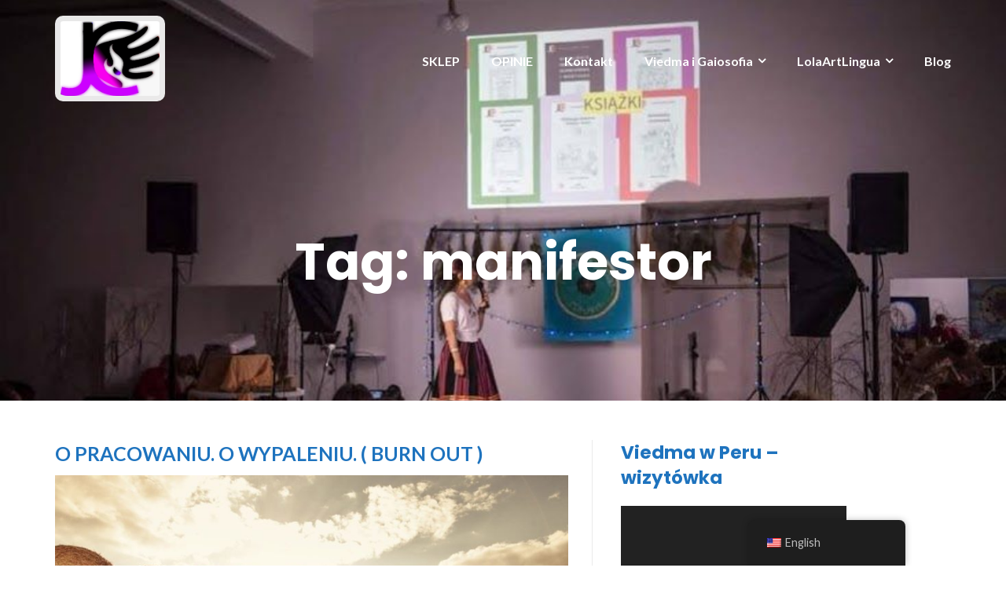

--- FILE ---
content_type: text/html; charset=UTF-8
request_url: https://joannacholuj.pl/blog/tag/manifestor/
body_size: 18993
content:
<!DOCTYPE html>
<html lang="pl-PL">
<head>
	<meta charset="UTF-8"/>
	<meta name="viewport" content="width=device-width, initial-scale=1, maximum-scale=1, user-scalable=no">
	<script type="text/javascript" id="lpData">
/* <![CDATA[ */
var lpData = {"site_url":"https:\/\/joannacholuj.pl","user_id":"0","theme":"illdy","lp_rest_url":"https:\/\/joannacholuj.pl\/wp-json\/","nonce":"78d7a45149","is_course_archive":"","courses_url":"https:\/\/joannacholuj.pl\/courses-2\/","urlParams":[],"lp_version":"4.3.2.7","lp_rest_load_ajax":"https:\/\/joannacholuj.pl\/wp-json\/lp\/v1\/load_content_via_ajax\/","ajaxUrl":"https:\/\/joannacholuj.pl\/wp-admin\/admin-ajax.php","lpAjaxUrl":"https:\/\/joannacholuj.pl\/lp-ajax-handle","coverImageRatio":"5.16","toast":{"gravity":"bottom","position":"center","duration":3000,"close":1,"stopOnFocus":1,"classPrefix":"lp-toast"},"i18n":[]};
/* ]]> */
</script>
<script type="text/javascript" id="lpSettingCourses">
/* <![CDATA[ */
var lpSettingCourses = {"lpArchiveLoadAjax":"1","lpArchiveNoLoadAjaxFirst":"0","lpArchivePaginationType":"","noLoadCoursesJs":"0"};
/* ]]> */
</script>
		<style id="learn-press-custom-css">
			:root {
				--lp-container-max-width: 1290px;
				--lp-cotainer-padding: 1rem;
				--lp-primary-color: #ffb606;
				--lp-secondary-color: #442e66;
			}
		</style>
		<title>manifestor &#8211; Viedma w Peru</title>
<meta name='robots' content='max-image-preview:large' />
<link rel='dns-prefetch' href='//fonts.googleapis.com' />
<link rel="alternate" type="application/rss+xml" title="Viedma w Peru &raquo; Kanał z wpisami" href="https://joannacholuj.pl/feed/" />
<link rel="alternate" type="application/rss+xml" title="Viedma w Peru &raquo; Kanał z komentarzami" href="https://joannacholuj.pl/comments/feed/" />
<link rel="alternate" type="application/rss+xml" title="Viedma w Peru &raquo; Kanał z wpisami otagowanymi jako manifestor" href="https://joannacholuj.pl/blog/tag/manifestor/feed/" />
<script type="text/javascript">
/* <![CDATA[ */
window._wpemojiSettings = {"baseUrl":"https:\/\/s.w.org\/images\/core\/emoji\/15.0.3\/72x72\/","ext":".png","svgUrl":"https:\/\/s.w.org\/images\/core\/emoji\/15.0.3\/svg\/","svgExt":".svg","source":{"concatemoji":"https:\/\/joannacholuj.pl\/wp-includes\/js\/wp-emoji-release.min.js?ver=6.6.4"}};
/*! This file is auto-generated */
!function(i,n){var o,s,e;function c(e){try{var t={supportTests:e,timestamp:(new Date).valueOf()};sessionStorage.setItem(o,JSON.stringify(t))}catch(e){}}function p(e,t,n){e.clearRect(0,0,e.canvas.width,e.canvas.height),e.fillText(t,0,0);var t=new Uint32Array(e.getImageData(0,0,e.canvas.width,e.canvas.height).data),r=(e.clearRect(0,0,e.canvas.width,e.canvas.height),e.fillText(n,0,0),new Uint32Array(e.getImageData(0,0,e.canvas.width,e.canvas.height).data));return t.every(function(e,t){return e===r[t]})}function u(e,t,n){switch(t){case"flag":return n(e,"\ud83c\udff3\ufe0f\u200d\u26a7\ufe0f","\ud83c\udff3\ufe0f\u200b\u26a7\ufe0f")?!1:!n(e,"\ud83c\uddfa\ud83c\uddf3","\ud83c\uddfa\u200b\ud83c\uddf3")&&!n(e,"\ud83c\udff4\udb40\udc67\udb40\udc62\udb40\udc65\udb40\udc6e\udb40\udc67\udb40\udc7f","\ud83c\udff4\u200b\udb40\udc67\u200b\udb40\udc62\u200b\udb40\udc65\u200b\udb40\udc6e\u200b\udb40\udc67\u200b\udb40\udc7f");case"emoji":return!n(e,"\ud83d\udc26\u200d\u2b1b","\ud83d\udc26\u200b\u2b1b")}return!1}function f(e,t,n){var r="undefined"!=typeof WorkerGlobalScope&&self instanceof WorkerGlobalScope?new OffscreenCanvas(300,150):i.createElement("canvas"),a=r.getContext("2d",{willReadFrequently:!0}),o=(a.textBaseline="top",a.font="600 32px Arial",{});return e.forEach(function(e){o[e]=t(a,e,n)}),o}function t(e){var t=i.createElement("script");t.src=e,t.defer=!0,i.head.appendChild(t)}"undefined"!=typeof Promise&&(o="wpEmojiSettingsSupports",s=["flag","emoji"],n.supports={everything:!0,everythingExceptFlag:!0},e=new Promise(function(e){i.addEventListener("DOMContentLoaded",e,{once:!0})}),new Promise(function(t){var n=function(){try{var e=JSON.parse(sessionStorage.getItem(o));if("object"==typeof e&&"number"==typeof e.timestamp&&(new Date).valueOf()<e.timestamp+604800&&"object"==typeof e.supportTests)return e.supportTests}catch(e){}return null}();if(!n){if("undefined"!=typeof Worker&&"undefined"!=typeof OffscreenCanvas&&"undefined"!=typeof URL&&URL.createObjectURL&&"undefined"!=typeof Blob)try{var e="postMessage("+f.toString()+"("+[JSON.stringify(s),u.toString(),p.toString()].join(",")+"));",r=new Blob([e],{type:"text/javascript"}),a=new Worker(URL.createObjectURL(r),{name:"wpTestEmojiSupports"});return void(a.onmessage=function(e){c(n=e.data),a.terminate(),t(n)})}catch(e){}c(n=f(s,u,p))}t(n)}).then(function(e){for(var t in e)n.supports[t]=e[t],n.supports.everything=n.supports.everything&&n.supports[t],"flag"!==t&&(n.supports.everythingExceptFlag=n.supports.everythingExceptFlag&&n.supports[t]);n.supports.everythingExceptFlag=n.supports.everythingExceptFlag&&!n.supports.flag,n.DOMReady=!1,n.readyCallback=function(){n.DOMReady=!0}}).then(function(){return e}).then(function(){var e;n.supports.everything||(n.readyCallback(),(e=n.source||{}).concatemoji?t(e.concatemoji):e.wpemoji&&e.twemoji&&(t(e.twemoji),t(e.wpemoji)))}))}((window,document),window._wpemojiSettings);
/* ]]> */
</script>
<style id='wp-emoji-styles-inline-css' type='text/css'>

	img.wp-smiley, img.emoji {
		display: inline !important;
		border: none !important;
		box-shadow: none !important;
		height: 1em !important;
		width: 1em !important;
		margin: 0 0.07em !important;
		vertical-align: -0.1em !important;
		background: none !important;
		padding: 0 !important;
	}
</style>
<link rel='stylesheet' id='wp-block-library-css' href='https://joannacholuj.pl/wp-includes/css/dist/block-library/style.min.css?ver=6.6.4' type='text/css' media='all' />
<link rel='stylesheet' id='spectra-pro-block-css-css' href='https://joannacholuj.pl/wp-content/plugins/spectra-pro/dist/style-blocks.css?ver=1.2.4' type='text/css' media='all' />
<style id='classic-theme-styles-inline-css' type='text/css'>
/*! This file is auto-generated */
.wp-block-button__link{color:#fff;background-color:#32373c;border-radius:9999px;box-shadow:none;text-decoration:none;padding:calc(.667em + 2px) calc(1.333em + 2px);font-size:1.125em}.wp-block-file__button{background:#32373c;color:#fff;text-decoration:none}
</style>
<style id='global-styles-inline-css' type='text/css'>
:root{--wp--preset--aspect-ratio--square: 1;--wp--preset--aspect-ratio--4-3: 4/3;--wp--preset--aspect-ratio--3-4: 3/4;--wp--preset--aspect-ratio--3-2: 3/2;--wp--preset--aspect-ratio--2-3: 2/3;--wp--preset--aspect-ratio--16-9: 16/9;--wp--preset--aspect-ratio--9-16: 9/16;--wp--preset--color--black: #000000;--wp--preset--color--cyan-bluish-gray: #abb8c3;--wp--preset--color--white: #ffffff;--wp--preset--color--pale-pink: #f78da7;--wp--preset--color--vivid-red: #cf2e2e;--wp--preset--color--luminous-vivid-orange: #ff6900;--wp--preset--color--luminous-vivid-amber: #fcb900;--wp--preset--color--light-green-cyan: #7bdcb5;--wp--preset--color--vivid-green-cyan: #00d084;--wp--preset--color--pale-cyan-blue: #8ed1fc;--wp--preset--color--vivid-cyan-blue: #0693e3;--wp--preset--color--vivid-purple: #9b51e0;--wp--preset--gradient--vivid-cyan-blue-to-vivid-purple: linear-gradient(135deg,rgba(6,147,227,1) 0%,rgb(155,81,224) 100%);--wp--preset--gradient--light-green-cyan-to-vivid-green-cyan: linear-gradient(135deg,rgb(122,220,180) 0%,rgb(0,208,130) 100%);--wp--preset--gradient--luminous-vivid-amber-to-luminous-vivid-orange: linear-gradient(135deg,rgba(252,185,0,1) 0%,rgba(255,105,0,1) 100%);--wp--preset--gradient--luminous-vivid-orange-to-vivid-red: linear-gradient(135deg,rgba(255,105,0,1) 0%,rgb(207,46,46) 100%);--wp--preset--gradient--very-light-gray-to-cyan-bluish-gray: linear-gradient(135deg,rgb(238,238,238) 0%,rgb(169,184,195) 100%);--wp--preset--gradient--cool-to-warm-spectrum: linear-gradient(135deg,rgb(74,234,220) 0%,rgb(151,120,209) 20%,rgb(207,42,186) 40%,rgb(238,44,130) 60%,rgb(251,105,98) 80%,rgb(254,248,76) 100%);--wp--preset--gradient--blush-light-purple: linear-gradient(135deg,rgb(255,206,236) 0%,rgb(152,150,240) 100%);--wp--preset--gradient--blush-bordeaux: linear-gradient(135deg,rgb(254,205,165) 0%,rgb(254,45,45) 50%,rgb(107,0,62) 100%);--wp--preset--gradient--luminous-dusk: linear-gradient(135deg,rgb(255,203,112) 0%,rgb(199,81,192) 50%,rgb(65,88,208) 100%);--wp--preset--gradient--pale-ocean: linear-gradient(135deg,rgb(255,245,203) 0%,rgb(182,227,212) 50%,rgb(51,167,181) 100%);--wp--preset--gradient--electric-grass: linear-gradient(135deg,rgb(202,248,128) 0%,rgb(113,206,126) 100%);--wp--preset--gradient--midnight: linear-gradient(135deg,rgb(2,3,129) 0%,rgb(40,116,252) 100%);--wp--preset--font-size--small: 13px;--wp--preset--font-size--medium: 20px;--wp--preset--font-size--large: 36px;--wp--preset--font-size--x-large: 42px;--wp--preset--spacing--20: 0.44rem;--wp--preset--spacing--30: 0.67rem;--wp--preset--spacing--40: 1rem;--wp--preset--spacing--50: 1.5rem;--wp--preset--spacing--60: 2.25rem;--wp--preset--spacing--70: 3.38rem;--wp--preset--spacing--80: 5.06rem;--wp--preset--shadow--natural: 6px 6px 9px rgba(0, 0, 0, 0.2);--wp--preset--shadow--deep: 12px 12px 50px rgba(0, 0, 0, 0.4);--wp--preset--shadow--sharp: 6px 6px 0px rgba(0, 0, 0, 0.2);--wp--preset--shadow--outlined: 6px 6px 0px -3px rgba(255, 255, 255, 1), 6px 6px rgba(0, 0, 0, 1);--wp--preset--shadow--crisp: 6px 6px 0px rgba(0, 0, 0, 1);}:where(.is-layout-flex){gap: 0.5em;}:where(.is-layout-grid){gap: 0.5em;}body .is-layout-flex{display: flex;}.is-layout-flex{flex-wrap: wrap;align-items: center;}.is-layout-flex > :is(*, div){margin: 0;}body .is-layout-grid{display: grid;}.is-layout-grid > :is(*, div){margin: 0;}:where(.wp-block-columns.is-layout-flex){gap: 2em;}:where(.wp-block-columns.is-layout-grid){gap: 2em;}:where(.wp-block-post-template.is-layout-flex){gap: 1.25em;}:where(.wp-block-post-template.is-layout-grid){gap: 1.25em;}.has-black-color{color: var(--wp--preset--color--black) !important;}.has-cyan-bluish-gray-color{color: var(--wp--preset--color--cyan-bluish-gray) !important;}.has-white-color{color: var(--wp--preset--color--white) !important;}.has-pale-pink-color{color: var(--wp--preset--color--pale-pink) !important;}.has-vivid-red-color{color: var(--wp--preset--color--vivid-red) !important;}.has-luminous-vivid-orange-color{color: var(--wp--preset--color--luminous-vivid-orange) !important;}.has-luminous-vivid-amber-color{color: var(--wp--preset--color--luminous-vivid-amber) !important;}.has-light-green-cyan-color{color: var(--wp--preset--color--light-green-cyan) !important;}.has-vivid-green-cyan-color{color: var(--wp--preset--color--vivid-green-cyan) !important;}.has-pale-cyan-blue-color{color: var(--wp--preset--color--pale-cyan-blue) !important;}.has-vivid-cyan-blue-color{color: var(--wp--preset--color--vivid-cyan-blue) !important;}.has-vivid-purple-color{color: var(--wp--preset--color--vivid-purple) !important;}.has-black-background-color{background-color: var(--wp--preset--color--black) !important;}.has-cyan-bluish-gray-background-color{background-color: var(--wp--preset--color--cyan-bluish-gray) !important;}.has-white-background-color{background-color: var(--wp--preset--color--white) !important;}.has-pale-pink-background-color{background-color: var(--wp--preset--color--pale-pink) !important;}.has-vivid-red-background-color{background-color: var(--wp--preset--color--vivid-red) !important;}.has-luminous-vivid-orange-background-color{background-color: var(--wp--preset--color--luminous-vivid-orange) !important;}.has-luminous-vivid-amber-background-color{background-color: var(--wp--preset--color--luminous-vivid-amber) !important;}.has-light-green-cyan-background-color{background-color: var(--wp--preset--color--light-green-cyan) !important;}.has-vivid-green-cyan-background-color{background-color: var(--wp--preset--color--vivid-green-cyan) !important;}.has-pale-cyan-blue-background-color{background-color: var(--wp--preset--color--pale-cyan-blue) !important;}.has-vivid-cyan-blue-background-color{background-color: var(--wp--preset--color--vivid-cyan-blue) !important;}.has-vivid-purple-background-color{background-color: var(--wp--preset--color--vivid-purple) !important;}.has-black-border-color{border-color: var(--wp--preset--color--black) !important;}.has-cyan-bluish-gray-border-color{border-color: var(--wp--preset--color--cyan-bluish-gray) !important;}.has-white-border-color{border-color: var(--wp--preset--color--white) !important;}.has-pale-pink-border-color{border-color: var(--wp--preset--color--pale-pink) !important;}.has-vivid-red-border-color{border-color: var(--wp--preset--color--vivid-red) !important;}.has-luminous-vivid-orange-border-color{border-color: var(--wp--preset--color--luminous-vivid-orange) !important;}.has-luminous-vivid-amber-border-color{border-color: var(--wp--preset--color--luminous-vivid-amber) !important;}.has-light-green-cyan-border-color{border-color: var(--wp--preset--color--light-green-cyan) !important;}.has-vivid-green-cyan-border-color{border-color: var(--wp--preset--color--vivid-green-cyan) !important;}.has-pale-cyan-blue-border-color{border-color: var(--wp--preset--color--pale-cyan-blue) !important;}.has-vivid-cyan-blue-border-color{border-color: var(--wp--preset--color--vivid-cyan-blue) !important;}.has-vivid-purple-border-color{border-color: var(--wp--preset--color--vivid-purple) !important;}.has-vivid-cyan-blue-to-vivid-purple-gradient-background{background: var(--wp--preset--gradient--vivid-cyan-blue-to-vivid-purple) !important;}.has-light-green-cyan-to-vivid-green-cyan-gradient-background{background: var(--wp--preset--gradient--light-green-cyan-to-vivid-green-cyan) !important;}.has-luminous-vivid-amber-to-luminous-vivid-orange-gradient-background{background: var(--wp--preset--gradient--luminous-vivid-amber-to-luminous-vivid-orange) !important;}.has-luminous-vivid-orange-to-vivid-red-gradient-background{background: var(--wp--preset--gradient--luminous-vivid-orange-to-vivid-red) !important;}.has-very-light-gray-to-cyan-bluish-gray-gradient-background{background: var(--wp--preset--gradient--very-light-gray-to-cyan-bluish-gray) !important;}.has-cool-to-warm-spectrum-gradient-background{background: var(--wp--preset--gradient--cool-to-warm-spectrum) !important;}.has-blush-light-purple-gradient-background{background: var(--wp--preset--gradient--blush-light-purple) !important;}.has-blush-bordeaux-gradient-background{background: var(--wp--preset--gradient--blush-bordeaux) !important;}.has-luminous-dusk-gradient-background{background: var(--wp--preset--gradient--luminous-dusk) !important;}.has-pale-ocean-gradient-background{background: var(--wp--preset--gradient--pale-ocean) !important;}.has-electric-grass-gradient-background{background: var(--wp--preset--gradient--electric-grass) !important;}.has-midnight-gradient-background{background: var(--wp--preset--gradient--midnight) !important;}.has-small-font-size{font-size: var(--wp--preset--font-size--small) !important;}.has-medium-font-size{font-size: var(--wp--preset--font-size--medium) !important;}.has-large-font-size{font-size: var(--wp--preset--font-size--large) !important;}.has-x-large-font-size{font-size: var(--wp--preset--font-size--x-large) !important;}
:where(.wp-block-post-template.is-layout-flex){gap: 1.25em;}:where(.wp-block-post-template.is-layout-grid){gap: 1.25em;}
:where(.wp-block-columns.is-layout-flex){gap: 2em;}:where(.wp-block-columns.is-layout-grid){gap: 2em;}
:root :where(.wp-block-pullquote){font-size: 1.5em;line-height: 1.6;}
</style>
<link rel='stylesheet' id='contact-form-7-css' href='https://joannacholuj.pl/wp-content/plugins/contact-form-7/includes/css/styles.css?ver=5.9.8' type='text/css' media='all' />
<link rel='stylesheet' id='kiwi-icomoon-css' href='https://joannacholuj.pl/wp-content/plugins/kiwi-social-share/assets/vendors/icomoon/style.css?ver=2.1.8' type='text/css' media='all' />
<link rel='stylesheet' id='kiwi_social_sharing-frontend-css' href='https://joannacholuj.pl/wp-content/plugins/kiwi-social-share/assets/css/frontend.min.css?ver=2.1.8' type='text/css' media='all' />
<link rel='stylesheet' id='trp-floater-language-switcher-style-css' href='https://joannacholuj.pl/wp-content/plugins/translatepress-multilingual/assets/css/trp-floater-language-switcher.css?ver=2.9.19' type='text/css' media='all' />
<link rel='stylesheet' id='trp-language-switcher-style-css' href='https://joannacholuj.pl/wp-content/plugins/translatepress-multilingual/assets/css/trp-language-switcher.css?ver=2.9.19' type='text/css' media='all' />
<style id='trp-language-switcher-style-inline-css' type='text/css'>
.trp-language-switcher > div {
    padding: 3px 5px 3px 5px;
    background-image: none;
    text-align: center;}
</style>
<link rel='stylesheet' id='illdy-google-fonts-css' href='https://fonts.googleapis.com/css?family=Source+Sans+Pro:400,900,700,300,300italic|Lato:300,400,700,900|Poppins:300,400,500,600,700' type='text/css' media='all' />
<link rel='stylesheet' id='bootstrap-css' href='https://joannacholuj.pl/wp-content/themes/illdy/layout/css/bootstrap.min.css?ver=3.3.6' type='text/css' media='all' />
<link rel='stylesheet' id='bootstrap-theme-css' href='https://joannacholuj.pl/wp-content/themes/illdy/layout/css/bootstrap-theme.min.css?ver=3.3.6' type='text/css' media='all' />
<link rel='stylesheet' id='font-awesome-css' href='https://joannacholuj.pl/wp-content/themes/illdy/layout/css/font-awesome.min.css?ver=4.5.0' type='text/css' media='all' />
<link rel='stylesheet' id='owl-carousel-css' href='https://joannacholuj.pl/wp-content/themes/illdy/layout/css/owl-carousel.min.css?ver=2.0.0' type='text/css' media='all' />
<link rel='stylesheet' id='illdy-main-css' href='https://joannacholuj.pl/wp-content/themes/illdy/layout/css/main.css?ver=6.6.4' type='text/css' media='all' />
<link rel='stylesheet' id='illdy-custom-css' href='https://joannacholuj.pl/wp-content/themes/illdy/layout/css/custom.css?ver=6.6.4' type='text/css' media='all' />
<link rel='stylesheet' id='illdy-style-css' href='https://joannacholuj.pl/wp-content/themes/illdy/style.css?ver=1.0.16' type='text/css' media='all' />
<style id='illdy-style-inline-css' type='text/css'>
#header .top-header .header-logo:hover,
#header .top-header .header-logo:focus,
#header .top-header .header-navigation ul li.menu-item-has-children .sub-menu li:hover > a,
#header .top-header .header-navigation ul li.menu-item-has-children .sub-menu li:focus-within > a,
#latest-news .section-content .post .post-title:hover,
#latest-news .section-content .post .post-title:focus,
#latest-news .section-content .post .post-button,
#contact-us .section-content .contact-us-box .box-left,
.recentcomments > a,
#blog .blog-post .blog-post-title:hover,
#blog .blog-post .blog-post-title:focus,
#blog .blog-post .blog-post-meta .post-meta-author,
#blog .blog-post .blog-post-meta .post-meta-author .fa,
#blog .blog-post .blog-post-meta .post-meta-time .fa,
#blog .blog-post .blog-post-meta .post-meta-categories .fa,
#blog .blog-post .blog-post-meta .post-meta-comments .fa,
#blog .blog-post .blog-post-author h4,
.widget table td#prev a,
.widget table td#next a,
.widget .widget-recent-post .recent-post-button,
span.rss-date:before,
.post-date:before,
.blog-post-related-articles .related-post:hover .related-post-title,
.blog-post-related-articles .related-post:focus .related-post-title,
#comments #comments-list ul.comments .comment .url,
#comments #comments-list ul.comments .comment .comment-reply-link,
#header .bottom-header span.span-dot,
#header .top-header .header-navigation ul li:hover a,
#header .top-header .header-navigation ul li:focus-within a,
.open-responsive-menu:focus .fa,
input[type=submit] { color: #ff004f; }
#header .top-header .header-navigation ul li.menu-item-has-children .sub-menu li:hover > a,
#header .top-header .header-navigation ul li.menu-item-has-children .sub-menu li:focus-within > a { border-color: #ff004f; }
#header .bottom-header .header-button-two,
#comments #respond .comment-form #input-submit,
#latest-news .latest-news-button,
#contact-us .section-content .wpcf7-form p .wpcf7-submit,
#blog .blog-post .blog-post-button,
.widget table caption,
.widget table#wp-calendar tbody tr td a { background-color: #ff004f; }
@media only screen and (max-width: 992px) {
	.header-front-page nav ul.sub-menu { background-color: #ff004f; }
	.responsive-menu li a:focus { background-color: #105214; }
}
a:hover,
a:focus,
#latest-news .section-content .post .post-button:hover,
#latest-news .section-content .post .post-button:focus,
.recentcomments a:hover,
.recentcomments a:focus,
.widget:not(.widget_rss):not(.widget_recent_comments):not(.widget_recent_entries) ul li:hover:before,
.widget:not(.widget_rss):not(.widget_recent_comments):not(.widget_recent_entries) ul li:focus-within:before,
.widget:not(.widget_recent_comments) ul li:hover > a,
.widget:not(.widget_recent_comments) ul li:focus-within > a,
.widget.widget_recent_comments ul li a:hover,
.widget.widget_recent_comments ul li a:focus,
.widget table td#prev a:hover:before,
.widget table td#next a:hover:before,
.widget table td#prev a:focus:before,
.widget table td#next a:focus:before,
.widget_categories ul li:hover,
.widget_categories ul li:focus-within,
.widget_archive ul li:hover,
.widget_archive ul li:focus-within { color: #105214; }
#testimonials .section-content .testimonials-carousel .carousel-testimonial .testimonial-content,
.widget table#wp-calendar tbody tr td a:hover,
.widget table#wp-calendar tbody tr td a:focus,
#comments #respond .comment-form #input-submit:hover,
#comments #respond .comment-form #input-submit:focus,
input[type=submit]:hover,
input[type=submit]:focus,
#latest-news .latest-news-button:hover,
#latest-news .latest-news-button:focus,
#contact-us .section-content .wpcf7-form p .wpcf7-submit:hover,
#contact-us .section-content .wpcf7-form p .wpcf7-submit:focus,
#header .bottom-header .header-button-two:hover,
#header .bottom-header .header-button-two:focus,
#blog .blog-post .blog-post-button:hover,
#blog .blog-post .blog-post-button:focus { background-color: #105214; }
#testimonials .section-content .testimonials-carousel .carousel-testimonial .testimonial-content:after  { border-color: #105214 transparent transparent transparent; }
input:focus,
input:hover,
textarea:focus,
textarea:hover { border-color: #105214; }
.front-page-section .section-header .section-description,
#header .top-header .header-navigation ul li.menu-item-has-children .sub-menu li a,
#services .section-content .service .service-entry,
#latest-news .section-content .post .post-entry,
#team .section-content .person .person-content p,
#contact-us .section-content .contact-us-box .box-right span,
#contact-us .section-content .contact-us-box .box-right span a,
#contact-us .section-content .contact-us-social a,
#contact-us .section-content .wpcf7-form p .wpcf7-text,
#footer .copyright,
#footer .copyright a,
.widget table tbody,
input,
textarea,
.markup-format h1,
.markup-format h2,
.markup-format h3,
.markup-format h4,
.markup-format h5,
.markup-format h6,
body { color: #1e73be; }
#contact-us .section-content .wpcf7-form p .wpcf7-text::-webkit-input-placeholder,
#contact-us .section-content .wpcf7-form p .wpcf7-text::-moz-placeholder,
#contact-us .section-content .wpcf7-form p .wpcf7-text:-ms-input-placeholder,
#contact-us .section-content .wpcf7-form p .wpcf7-text:-moz-placeholder,
#contact-us .section-content .wpcf7-form p .wpcf7-textarea,
#contact-us .section-content .wpcf7-form p .wpcf7-textarea::-webkit-input-placeholder,
#contact-us .section-content .wpcf7-form p .wpcf7-textarea::-moz-placeholder,
#contact-us .section-content .wpcf7-form p .wpcf7-textarea:-ms-input-placeholder,
#contact-us .section-content .wpcf7-form p .wpcf7-textarea:-moz-placeholder{ color: #1e73be; }
.front-page-section .section-header h3,
#latest-news .section-content .post .post-button:active,
#blog .blog-post .blog-post-title,
.widget table thead th,
#team .section-content .person .person-content h6,
.widget_rss cite,
.illdy_home_parallax h3 { color: #1e73be; }
#testimonials .section-content .testimonials-carousel .owl-controls .owl-dots .owl-dot:focus {
	background: #ff004f;
}
</style>
<link rel='stylesheet' id='sib-front-css-css' href='https://joannacholuj.pl/wp-content/plugins/mailin/css/mailin-front.css?ver=6.6.4' type='text/css' media='all' />
<link rel='stylesheet' id='learnpress-widgets-css' href='https://joannacholuj.pl/wp-content/plugins/learnpress/assets/css/widgets.min.css?ver=4.3.2.7' type='text/css' media='all' />
<script type="text/javascript" src="https://joannacholuj.pl/wp-includes/js/jquery/jquery.min.js?ver=3.7.1" id="jquery-core-js"></script>
<script type="text/javascript" src="https://joannacholuj.pl/wp-includes/js/jquery/jquery-migrate.min.js?ver=3.4.1" id="jquery-migrate-js"></script>
<script type="text/javascript" src="https://joannacholuj.pl/wp-content/plugins/kiwi-social-share/assets/js/kiwi.min.js?ver=2.1.8" id="kiwi_social_sharing-kiwi-js"></script>
<script type="text/javascript" src="https://joannacholuj.pl/wp-content/plugins/kiwi-social-share/assets/js/frontend.min.js?ver=2.1.8" id="kiwi_social_sharing-frontend-js"></script>
<script type="text/javascript" id="sib-front-js-js-extra">
/* <![CDATA[ */
var sibErrMsg = {"invalidMail":"Please fill out valid email address","requiredField":"Please fill out required fields","invalidDateFormat":"Please fill out valid date format","invalidSMSFormat":"Please fill out valid phone number"};
var ajax_sib_front_object = {"ajax_url":"https:\/\/joannacholuj.pl\/wp-admin\/admin-ajax.php","ajax_nonce":"ddc3406315","flag_url":"https:\/\/joannacholuj.pl\/wp-content\/plugins\/mailin\/img\/flags\/"};
/* ]]> */
</script>
<script type="text/javascript" src="https://joannacholuj.pl/wp-content/plugins/mailin/js/mailin-front.js?ver=1751046949" id="sib-front-js-js"></script>
<script type="text/javascript" src="https://joannacholuj.pl/wp-content/plugins/learnpress/assets/js/dist/loadAJAX.min.js?ver=4.3.2.7" id="lp-load-ajax-js" async="async" data-wp-strategy="async"></script>
<link rel="https://api.w.org/" href="https://joannacholuj.pl/wp-json/" /><link rel="alternate" title="JSON" type="application/json" href="https://joannacholuj.pl/wp-json/wp/v2/tags/719" /><link rel="EditURI" type="application/rsd+xml" title="RSD" href="https://joannacholuj.pl/xmlrpc.php?rsd" />
<meta name="generator" content="WordPress 6.6.4" />
<link rel="alternate" hreflang="pl-PL" href="https://joannacholuj.pl/blog/tag/manifestor/"/>
<link rel="alternate" hreflang="en-US" href="https://joannacholuj.pl/en/blog/tag/manifestor/"/>
<link rel="alternate" hreflang="pl" href="https://joannacholuj.pl/blog/tag/manifestor/"/>
<link rel="alternate" hreflang="en" href="https://joannacholuj.pl/en/blog/tag/manifestor/"/>
<style type="text/css">.pace .pace-progress {background-color: #f1d204; color: #f1d204;}.pace .pace-activity {box-shadow: inset 0 0 0 2px #f1d204, inset 0 0 0 7px #ffffff;}.pace-overlay {background-color: #ffffff;}</style><style type="text/css">.recentcomments a{display:inline !important;padding:0 !important;margin:0 !important;}</style><link rel="icon" href="https://joannacholuj.pl/wp-content/uploads/2024/07/cropped-logo-blue-red-small-1-32x32.png" sizes="32x32" />
<link rel="icon" href="https://joannacholuj.pl/wp-content/uploads/2024/07/cropped-logo-blue-red-small-1-192x192.png" sizes="192x192" />
<link rel="apple-touch-icon" href="https://joannacholuj.pl/wp-content/uploads/2024/07/cropped-logo-blue-red-small-1-180x180.png" />
<meta name="msapplication-TileImage" content="https://joannacholuj.pl/wp-content/uploads/2024/07/cropped-logo-blue-red-small-1-270x270.png" />

		<style type="text/css" id="illdy-about-section-css">#header.header-front-page {background-image: url(http://joannacholuj.pl/wp-content/uploads/2024/07/IMG_2198donem.jpg) !important;}#header.header-front-page {background-position-y: center;}#header.header-front-page {background-position-x: center;}#header.header-front-page {background-size: cover !important;}#header.header-front-page {background-color: #1e73be;}#header.header-front-page .bottom-header .header-button-one {background-color: rgba( 255, 255, 255, .2 );}#header.header-front-page .bottom-header .header-button-one:hover, #header.header-front-page .bottom-header .header-button-one:focus {background-color: rgba( 255, 255, 255, .1 );}#header.header-front-page .bottom-header .header-button-one {border-color: #ffffff;}#header.header-front-page .bottom-header .header-button-two {background-color: #1e73be;}#header.header-front-page .bottom-header .header-button-two:hover, #header.header-front-page .bottom-header .header-button-two:focus {background-color: #216606;}#header.header-front-page .bottom-header h1 {color: #1e73be;}#header.header-front-page .bottom-header span.span-dot {color: #ffffff;}#header.header-front-page .bottom-header .section-description {color: #dd3333;}#header.header-front-page .bottom-header .header-button-one {color: #ffffff;}#header.header-front-page .bottom-header .header-button-two {color: #ffffff;}</style>
		<style type="text/css" id="illdy-latestnews-section-css"></style>
		<style type="text/css" id="illdy-fullwidth-section-css">#full-width:before {background-image: url(https://JOANNACHOLUJ.PL/wp-content/uploads/2024/07/20200909_172905.jpg) !important;}#full-width:before {background-size: contain !important;}#full-width:before {background-color: #c9c9c9;}#full-width .section-header h3 {color: #dd3333;}#full-width .section-header .section-description {color: #ffffff;}#full-width .top-parallax-section h1, #full-width .top-parallax-section p {color: ;}</style>
		<style type="text/css" id="illdy-about-section-css">#about:before {background-image: url(https://JOANNACHOLUJ.PL/wp-content/uploads/2024/07/20211004_151428.jpg) !important;}#about:before {background-position-y: top;}#about:before {background-size: contain !important;}#about .section-header h3 {color: #1e73be;}#about .section-header .section-description {color: #000000;}</style>
		<style type="text/css" id="illdy-projects-section-css">#projects:before {background-image: url(https://joannacholuj.pl/wp-content/themes/illdy/layout/images/front-page/pattern.png) !important;}#projects:before {background-size: auto !important;}#projects:before {background-repeat: repeat !important;}#projects:before {background-color: #81d742;}</style>
		<style type="text/css" id="illdy-services-section-css">#services:before {background-image: url(http://joannacholuj.pl/wp-content/uploads/2025/03/IMG_2313donem.jpg) !important;}#services:before {background-position-y: center;}#services:before {background-position-x: center;}#services:before {background-size: cover !important;}#services:before {background-attachment: scroll !important;}#services:before {background-color: #ffffff;}#services .section-header h3 {color: #f4321d;}#services .section-header .section-description {color: #ffffff;}</style>
		<style type="text/css" id="illdy-team-section-css">#team:before {background-image: url(https://joannacholuj.pl/wp-content/themes/illdy/layout/images/front-page/pattern.png) !important;}#team:before {background-size: auto !important;}#team:before {background-repeat: repeat !important;}</style>
		<style type="text/css" id="illdy-testimonials-section-css">#testimonials:before {background-image: url(http://joannacholuj.pl/wp-content/uploads/2024/07/IMG_2490donem.jpg) !important;}#testimonials:before {background-attachment: scroll !important;}#testimonials .section-content .testimonials-carousel .carousel-testimonial .testimonial-content {background-color: #2f5433;}#testimonials .section-content .testimonials-carousel .carousel-testimonial .testimonial-content:after {border-color: #2f5433 transparent transparent transparent;}</style>

			<style type="text/css" id="wp-custom-css">
			.top-header img {
	    background-color: rgba(255,255,255,0.9);
    padding: 7px;
    border-radius: 10px;
}
.height-100, .height-100 img {
	height: 100% !important;
}
.width-100, .width-100 img {
	width: 100% !important;
}
@media (max-width: 976px) {
	.max-h-300 .wp-block-uagb-image__figure {
	max-height: 300px;
}
}		</style>
		</head>
<body class="archive tag tag-manifestor tag-719 wp-custom-logo translatepress-pl_PL group-blog hfeed">
<header id="header" class="header-blog header-has-sticky-menu" style="background-image: url(https://joannacholuj.pl/wp-content/uploads/2023/12/cropped-IMG_20220912_172610.jpg);background-attachment: fixed;">
	<div class="top-header">
		<div class="container">
			<div class="row">
				<div class="col-sm-4 col-xs-8">

											<a href="https://joannacholuj.pl" title="Viedma w Peru">
							<img class="header-logo-img" src="https://joannacholuj.pl/wp-content/uploads/2026/01/cropped-logo-joanny.jpg" width="140"/>
						</a>
					
				</div><!--/.col-sm-2-->
				<div class="col-sm-8 col-xs-4">
					<nav class="header-navigation">
						<ul id="menu-glowne" class="clearfix"><li id="menu-item-13292" class="menu-item menu-item-type-custom menu-item-object-custom menu-item-13292"><a href="https://sklep.joannacholuj.pl/">SKLEP</a></li>
<li id="menu-item-13968" class="menu-item menu-item-type-custom menu-item-object-custom menu-item-13968"><a href="https://joannacholuj.pl/opinie">OPINIE</a></li>
<li id="menu-item-11716" class="menu-item menu-item-type-post_type menu-item-object-page menu-item-11716"><a href="https://joannacholuj.pl/kontakt/">Kontakt</a></li>
<li id="menu-item-11729" class="menu-item menu-item-type-custom menu-item-object-custom menu-item-has-children menu-item-11729"><a>Viedma i Gaiosofia</a>
<ul class="sub-menu">
	<li id="menu-item-14157" class="menu-item menu-item-type-custom menu-item-object-custom menu-item-14157"><a href="https://joannacholuj.pl/o-mnie/">o Viedmie w Peru</a></li>
	<li id="menu-item-13479" class="menu-item menu-item-type-post_type menu-item-object-page menu-item-13479"><a href="https://joannacholuj.pl/gaiosofia/">NGO Gaiosofia</a></li>
	<li id="menu-item-14150" class="menu-item menu-item-type-custom menu-item-object-custom menu-item-14150"><a href="https://sklep.joannacholuj.pl/product/akademia-gaiosofii-platnosc-ratalna-gaiosofia-academy-monthly-installments/">Akademia Gaiosofii</a></li>
	<li id="menu-item-14166" class="menu-item menu-item-type-custom menu-item-object-custom menu-item-14166"><a href="https://sklep.joannacholuj.pl/product/pelna-holistyczna-analiza-twojego-kodu-matrixa/">Analiza Holistyczna Twojego Matrixa</a></li>
	<li id="menu-item-14167" class="menu-item menu-item-type-custom menu-item-object-custom menu-item-14167"><a href="https://sklep.joannacholuj.pl/product/twoj-proces-przyspieszony-seria-6-sesji-dla-kobiet-i-mezczyzn/">Twój Proces Metamorfozy</a></li>
	<li id="menu-item-11523" class="menu-item menu-item-type-post_type menu-item-object-page menu-item-11523"><a href="https://joannacholuj.pl/webinary-i-ksiazki/">Webinary Książki Karty</a></li>
	<li id="menu-item-11012" class="menu-item menu-item-type-post_type menu-item-object-page menu-item-11012"><a href="https://joannacholuj.pl/konsultacje/">Konsultacje</a></li>
	<li id="menu-item-13374" class="menu-item menu-item-type-post_type menu-item-object-page menu-item-13374"><a href="https://joannacholuj.pl/mistyczne-peru/">Mistyczny Warsztat w Peru</a></li>
	<li id="menu-item-14175" class="menu-item menu-item-type-custom menu-item-object-custom menu-item-14175"><a href="https://www.youtube.com/playlist?list=PLmnP-udmFj6f_Fc7VHbD_LUVeDmif3etd">Zrozum Matrix &#8211; Rolki FREE</a></li>
</ul>
</li>
<li id="menu-item-14076" class="menu-item menu-item-type-custom menu-item-object-custom menu-item-has-children menu-item-14076"><a>LolaArtLingua</a>
<ul class="sub-menu">
	<li id="menu-item-14263" class="menu-item menu-item-type-post_type menu-item-object-page menu-item-14263"><a href="https://joannacholuj.pl/deva/">Lola Art</a></li>
	<li id="menu-item-14159" class="menu-item menu-item-type-custom menu-item-object-custom menu-item-14159"><a href="https://joannacholuj.pl/fringla/">Lekcje języków</a></li>
	<li id="menu-item-14160" class="menu-item menu-item-type-custom menu-item-object-custom menu-item-14160"><a href="https://sklep.joannacholuj.pl/product/polska-gramatyka-zreformowana/">Gramatyka Ariów</a></li>
	<li id="menu-item-14173" class="menu-item menu-item-type-custom menu-item-object-custom menu-item-14173"><a href="https://sklep.joannacholuj.pl/product-category/ksiazki/dzial-10-magia-i-jezyk/">Polska Gramatyka Starożytna</a></li>
	<li id="menu-item-14161" class="menu-item menu-item-type-custom menu-item-object-custom menu-item-14161"><a href="https://sklep.joannacholuj.pl/product/twoje-wolne-dziecko-edukuj-alternatywnie/">Alternatywna EDU</a></li>
	<li id="menu-item-14162" class="menu-item menu-item-type-custom menu-item-object-custom menu-item-14162"><a href="https://sklep.joannacholuj.pl/product/kod-matrycy-jezyka-form/">Matryca Języka</a></li>
	<li id="menu-item-14164" class="menu-item menu-item-type-custom menu-item-object-custom menu-item-14164"><a href="https://sklep.joannacholuj.pl/product/konsultacja-do-twojej-dyspozycji/">Co znaczy Twoje Imię</a></li>
	<li id="menu-item-14165" class="menu-item menu-item-type-custom menu-item-object-custom menu-item-14165"><a href="https://sklep.joannacholuj.pl/product/twoja-manifestacja-i-materializacja/">Manifestacja</a></li>
	<li id="menu-item-14176" class="menu-item menu-item-type-custom menu-item-object-custom menu-item-14176"><a href="https://www.youtube.com/playlist?list=PLhqwD-V3PE6V5VCE5N9PDeV4SrutZqvMI">Znaczenie słów &#8211; Rolki FREE</a></li>
	<li id="menu-item-14169" class="menu-item menu-item-type-custom menu-item-object-custom menu-item-14169"><a href="https://sklep.joannacholuj.pl/product-category/ksiazki/dzial-7-sztuka-i-kreatywnosc/">Poezja i Proza</a></li>
	<li id="menu-item-14170" class="menu-item menu-item-type-custom menu-item-object-custom menu-item-14170"><a href="https://sklep.joannacholuj.pl/product/kreatywne-zajecia-z-dziecmi-i-doroslymi/">Rozbudź Kreatywność</a></li>
</ul>
</li>
<li id="menu-item-14265" class="menu-item menu-item-type-post_type menu-item-object-page menu-item-14265"><a href="https://joannacholuj.pl/blog/">Blog</a></li>
</ul>					</nav>
					<button class="open-responsive-menu"><i class="fa fa-bars"></i></button>
				</div><!--/.col-sm-10-->
			</div><!--/.row-->
		</div><!--/.container-->
	</div><!--/.top-header-->
	<nav class="responsive-menu">
		<ul>
			<li class="menu-item menu-item-type-custom menu-item-object-custom menu-item-13292"><a href="https://sklep.joannacholuj.pl/">SKLEP</a></li>
<li class="menu-item menu-item-type-custom menu-item-object-custom menu-item-13968"><a href="https://joannacholuj.pl/opinie">OPINIE</a></li>
<li class="menu-item menu-item-type-post_type menu-item-object-page menu-item-11716"><a href="https://joannacholuj.pl/kontakt/">Kontakt</a></li>
<li class="menu-item menu-item-type-custom menu-item-object-custom menu-item-has-children menu-item-11729"><a>Viedma i Gaiosofia</a>
<ul class="sub-menu">
	<li class="menu-item menu-item-type-custom menu-item-object-custom menu-item-14157"><a href="https://joannacholuj.pl/o-mnie/">o Viedmie w Peru</a></li>
	<li class="menu-item menu-item-type-post_type menu-item-object-page menu-item-13479"><a href="https://joannacholuj.pl/gaiosofia/">NGO Gaiosofia</a></li>
	<li class="menu-item menu-item-type-custom menu-item-object-custom menu-item-14150"><a href="https://sklep.joannacholuj.pl/product/akademia-gaiosofii-platnosc-ratalna-gaiosofia-academy-monthly-installments/">Akademia Gaiosofii</a></li>
	<li class="menu-item menu-item-type-custom menu-item-object-custom menu-item-14166"><a href="https://sklep.joannacholuj.pl/product/pelna-holistyczna-analiza-twojego-kodu-matrixa/">Analiza Holistyczna Twojego Matrixa</a></li>
	<li class="menu-item menu-item-type-custom menu-item-object-custom menu-item-14167"><a href="https://sklep.joannacholuj.pl/product/twoj-proces-przyspieszony-seria-6-sesji-dla-kobiet-i-mezczyzn/">Twój Proces Metamorfozy</a></li>
	<li class="menu-item menu-item-type-post_type menu-item-object-page menu-item-11523"><a href="https://joannacholuj.pl/webinary-i-ksiazki/">Webinary Książki Karty</a></li>
	<li class="menu-item menu-item-type-post_type menu-item-object-page menu-item-11012"><a href="https://joannacholuj.pl/konsultacje/">Konsultacje</a></li>
	<li class="menu-item menu-item-type-post_type menu-item-object-page menu-item-13374"><a href="https://joannacholuj.pl/mistyczne-peru/">Mistyczny Warsztat w Peru</a></li>
	<li class="menu-item menu-item-type-custom menu-item-object-custom menu-item-14175"><a href="https://www.youtube.com/playlist?list=PLmnP-udmFj6f_Fc7VHbD_LUVeDmif3etd">Zrozum Matrix &#8211; Rolki FREE</a></li>
</ul>
</li>
<li class="menu-item menu-item-type-custom menu-item-object-custom menu-item-has-children menu-item-14076"><a>LolaArtLingua</a>
<ul class="sub-menu">
	<li class="menu-item menu-item-type-post_type menu-item-object-page menu-item-14263"><a href="https://joannacholuj.pl/deva/">Lola Art</a></li>
	<li class="menu-item menu-item-type-custom menu-item-object-custom menu-item-14159"><a href="https://joannacholuj.pl/fringla/">Lekcje języków</a></li>
	<li class="menu-item menu-item-type-custom menu-item-object-custom menu-item-14160"><a href="https://sklep.joannacholuj.pl/product/polska-gramatyka-zreformowana/">Gramatyka Ariów</a></li>
	<li class="menu-item menu-item-type-custom menu-item-object-custom menu-item-14173"><a href="https://sklep.joannacholuj.pl/product-category/ksiazki/dzial-10-magia-i-jezyk/">Polska Gramatyka Starożytna</a></li>
	<li class="menu-item menu-item-type-custom menu-item-object-custom menu-item-14161"><a href="https://sklep.joannacholuj.pl/product/twoje-wolne-dziecko-edukuj-alternatywnie/">Alternatywna EDU</a></li>
	<li class="menu-item menu-item-type-custom menu-item-object-custom menu-item-14162"><a href="https://sklep.joannacholuj.pl/product/kod-matrycy-jezyka-form/">Matryca Języka</a></li>
	<li class="menu-item menu-item-type-custom menu-item-object-custom menu-item-14164"><a href="https://sklep.joannacholuj.pl/product/konsultacja-do-twojej-dyspozycji/">Co znaczy Twoje Imię</a></li>
	<li class="menu-item menu-item-type-custom menu-item-object-custom menu-item-14165"><a href="https://sklep.joannacholuj.pl/product/twoja-manifestacja-i-materializacja/">Manifestacja</a></li>
	<li class="menu-item menu-item-type-custom menu-item-object-custom menu-item-14176"><a href="https://www.youtube.com/playlist?list=PLhqwD-V3PE6V5VCE5N9PDeV4SrutZqvMI">Znaczenie słów &#8211; Rolki FREE</a></li>
	<li class="menu-item menu-item-type-custom menu-item-object-custom menu-item-14169"><a href="https://sklep.joannacholuj.pl/product-category/ksiazki/dzial-7-sztuka-i-kreatywnosc/">Poezja i Proza</a></li>
	<li class="menu-item menu-item-type-custom menu-item-object-custom menu-item-14170"><a href="https://sklep.joannacholuj.pl/product/kreatywne-zajecia-z-dziecmi-i-doroslymi/">Rozbudź Kreatywność</a></li>
</ul>
</li>
<li class="menu-item menu-item-type-post_type menu-item-object-page menu-item-14265"><a href="https://joannacholuj.pl/blog/">Blog</a></li>
		</ul>
	</nav><!--/.responsive-menu-->
	<div class="bottom-header blog">
	<div class="container">
		<div class="row">
							<div class="col-sm-12">
					<h2>Tag: <span>manifestor</span></h2>							</div><!--/.col-sm-12-->
							<div class="col-sm-8 col-sm-offset-2">
																										</div><!--/.col-sm-8.col-sm-offset-2-->
								</div><!--/.row-->
	</div><!--/.container-->
</div><!--/.bottom-header.blog-->
</header><!--/#header-->
<div class="container">
	<div class="row">
		<div class="col-sm-7">
			<section id="blog">
								<article id="post-8410" class="blog-post post-8410 post type-post status-publish format-standard has-post-thumbnail hentry category-osobowosc tag-generator tag-human-design tag-manifestor tag-praca tag-projektor tag-tworca">
	<a href="https://joannacholuj.pl/blog/2022/08/26/o-pracowaniu-o-wypaleniu-burn-out/" title="O PRACOWANIU. O WYPALENIU. ( BURN OUT )" class="blog-post-title">O PRACOWANIU. O WYPALENIU. ( BURN OUT )</a>
			<div class="blog-post-image">
			<a href="https://joannacholuj.pl/blog/2022/08/26/o-pracowaniu-o-wypaleniu-burn-out/"><img width="750" height="500" src="https://joannacholuj.pl/wp-content/uploads/2022/08/56816a3c76427_o_original-750x500.jpg" class="attachment-illdy-blog-list size-illdy-blog-list wp-post-image" alt="" decoding="async" srcset="https://joannacholuj.pl/wp-content/uploads/2022/08/56816a3c76427_o_original-750x500.jpg 750w, https://joannacholuj.pl/wp-content/uploads/2022/08/56816a3c76427_o_original-300x200.jpg 300w, https://joannacholuj.pl/wp-content/uploads/2022/08/56816a3c76427_o_original-768x512.jpg 768w, https://joannacholuj.pl/wp-content/uploads/2022/08/56816a3c76427_o_original-1024x683.jpg 1024w, https://joannacholuj.pl/wp-content/uploads/2022/08/56816a3c76427_o_original.jpg 1500w" sizes="(max-width: 750px) 100vw, 750px" /></a>
		</div><!--/.blog-post-image-->
		<div class="blog-post-meta"><span class="post-meta-author"><i class="fa fa-user"></i>Joanna Choluj</span><span class="post-meta-time"><i class="fa fa-calendar"></i><time datetime="2022-08-26">26 sierpnia 2022</time></span><span class="post-meta-categories"><i class="fa fa-folder-o" aria-hidden="true"></i><a href="https://joannacholuj.pl/blog/kategoria/osobowosc/" rel="category tag">osobowość</a></span><span class="post-meta-comments"><i class="fa fa-comment-o"></i>Comments are off for this post</span></div><!--/.blog-post-meta-->	<div class="blog-post-entry">
		<div class="kiwi-highlighter-excerpt-area" data-url="https://joannacholuj.pl/blog/2022/08/26/o-pracowaniu-o-wypaleniu-burn-out/" data-title="O PRACOWANIU. O WYPALENIU. ( BURN OUT )"><p>O PRACOWANIU. O WYPALENIU. ( BURN OUT ) Powiem z praktyki własnej, jak i obserwacji bliskich osób. &#8211;&gt; Być może [&hellip;]</p>
</div>	</div><!--/.blog-post-entry-->
	<a href="https://joannacholuj.pl/blog/2022/08/26/o-pracowaniu-o-wypaleniu-burn-out/" title="Read more" class="blog-post-button">Read more</a>
</article><!--/#post-8410.blog-post-->
<article id="post-8408" class="blog-post post-8408 post type-post status-publish format-standard has-post-thumbnail hentry category-osobowosc tag-generator tag-human-design tag-manifestor">
	<a href="https://joannacholuj.pl/blog/2022/08/21/dlaczego-warto-znac-human-design-przyklad-z-mojego-zycia/" title="DLACZEGO WARTO ZNAĆ HUMAN DESIGN. PRZYKŁAD Z MOJEGO ŻYCIA." class="blog-post-title">DLACZEGO WARTO ZNAĆ HUMAN DESIGN. PRZYKŁAD Z MOJEGO ŻYCIA.</a>
			<div class="blog-post-image">
			<a href="https://joannacholuj.pl/blog/2022/08/21/dlaczego-warto-znac-human-design-przyklad-z-mojego-zycia/"><img width="600" height="270" src="https://joannacholuj.pl/wp-content/uploads/2022/08/297463549_10162102200800299_893786528663208307_n.jpg" class="attachment-illdy-blog-list size-illdy-blog-list wp-post-image" alt="" decoding="async" srcset="https://joannacholuj.pl/wp-content/uploads/2022/08/297463549_10162102200800299_893786528663208307_n.jpg 600w, https://joannacholuj.pl/wp-content/uploads/2022/08/297463549_10162102200800299_893786528663208307_n-300x135.jpg 300w" sizes="(max-width: 600px) 100vw, 600px" /></a>
		</div><!--/.blog-post-image-->
		<div class="blog-post-meta"><span class="post-meta-author"><i class="fa fa-user"></i>Joanna Choluj</span><span class="post-meta-time"><i class="fa fa-calendar"></i><time datetime="2022-08-21">21 sierpnia 2022</time></span><span class="post-meta-categories"><i class="fa fa-folder-o" aria-hidden="true"></i><a href="https://joannacholuj.pl/blog/kategoria/osobowosc/" rel="category tag">osobowość</a></span><span class="post-meta-comments"><i class="fa fa-comment-o"></i>Comments are off for this post</span></div><!--/.blog-post-meta-->	<div class="blog-post-entry">
		<div class="kiwi-highlighter-excerpt-area" data-url="https://joannacholuj.pl/blog/2022/08/21/dlaczego-warto-znac-human-design-przyklad-z-mojego-zycia/" data-title="DLACZEGO WARTO ZNAĆ HUMAN DESIGN. PRZYKŁAD Z MOJEGO ŻYCIA."><p>DLACZEGO WARTO ZNAĆ HUMAN DESIGN. PRZYKŁAD Z MOJEGO ŻYCIA. EDIT w nawiązaniu do komentarzy &#8211; ja tu nie piszę ogólnie [&hellip;]</p>
</div>	</div><!--/.blog-post-entry-->
	<a href="https://joannacholuj.pl/blog/2022/08/21/dlaczego-warto-znac-human-design-przyklad-z-mojego-zycia/" title="Read more" class="blog-post-button">Read more</a>
</article><!--/#post-8408.blog-post-->
<article id="post-8382" class="blog-post post-8382 post type-post status-publish format-standard has-post-thumbnail hentry category-duchowosc category-edukacja-domowa category-kobiecosc category-osobowosc tag-human-design tag-ja tag-joanna-choluj tag-manifestor">
	<a href="https://joannacholuj.pl/blog/2022/08/16/moje-zycie-manifestoriki/" title="MOJE ŻYCIE MANIFESTORKI" class="blog-post-title">MOJE ŻYCIE MANIFESTORKI</a>
			<div class="blog-post-image">
			<a href="https://joannacholuj.pl/blog/2022/08/16/moje-zycie-manifestoriki/"><img width="526" height="500" src="https://joannacholuj.pl/wp-content/uploads/2022/08/298695177_10162123321370299_4853423462605991937_n-526x500.jpg" class="attachment-illdy-blog-list size-illdy-blog-list wp-post-image" alt="" decoding="async" /></a>
		</div><!--/.blog-post-image-->
		<div class="blog-post-meta"><span class="post-meta-author"><i class="fa fa-user"></i>Joanna Choluj</span><span class="post-meta-time"><i class="fa fa-calendar"></i><time datetime="2022-08-16">16 sierpnia 2022</time></span><span class="post-meta-categories"><i class="fa fa-folder-o" aria-hidden="true"></i><a href="https://joannacholuj.pl/blog/kategoria/duchowosc/" rel="category tag">duchowość</a>, <a href="https://joannacholuj.pl/blog/kategoria/edukacja-domowa/" rel="category tag">edukacja alternatywna / domowa</a>, <a href="https://joannacholuj.pl/blog/kategoria/kobiecosc/" rel="category tag">kobiecość</a>, <a href="https://joannacholuj.pl/blog/kategoria/osobowosc/" rel="category tag">osobowość</a></span><span class="post-meta-comments"><i class="fa fa-comment-o"></i>Comments are off for this post</span></div><!--/.blog-post-meta-->	<div class="blog-post-entry">
		<div class="kiwi-highlighter-excerpt-area" data-url="https://joannacholuj.pl/blog/2022/08/16/moje-zycie-manifestoriki/" data-title="MOJE ŻYCIE MANIFESTORKI"><p>MOJE ŻYCIE MANIFESTORKI CZYLI OSTATNI ARTYKUŁ O HUMAN DESIGN &#8212; I TU : MANIFESTORACH. ZAMYKAM TEMAT. DO GRUDNIA 2022 &#8212;&#8212;&#8212;&#8212;&#8212;&#8212;&#8212;&#8212;&#8212;&#8212;&#8212;&#8212;&#8212;&#8212;&#8212;&#8212;&#8211; [&hellip;]</p>
</div>	</div><!--/.blog-post-entry-->
	<a href="https://joannacholuj.pl/blog/2022/08/16/moje-zycie-manifestoriki/" title="Read more" class="blog-post-button">Read more</a>
</article><!--/#post-8382.blog-post-->
<article id="post-8355" class="blog-post post-8355 post type-post status-publish format-standard has-post-thumbnail hentry category-ekozdrowie category-kobiecosc category-osobowosc tag-human-design tag-manifestor">
	<a href="https://joannacholuj.pl/blog/2022/08/04/manifestorka-odpoczywa/" title="Manifestorka odpoczywa" class="blog-post-title">Manifestorka odpoczywa</a>
			<div class="blog-post-image">
			<a href="https://joannacholuj.pl/blog/2022/08/04/manifestorka-odpoczywa/"><img width="600" height="450" src="https://joannacholuj.pl/wp-content/uploads/2022/08/297565075_10162102393525299_3607100392901513522_n.jpg" class="attachment-illdy-blog-list size-illdy-blog-list wp-post-image" alt="" decoding="async" loading="lazy" srcset="https://joannacholuj.pl/wp-content/uploads/2022/08/297565075_10162102393525299_3607100392901513522_n.jpg 600w, https://joannacholuj.pl/wp-content/uploads/2022/08/297565075_10162102393525299_3607100392901513522_n-300x225.jpg 300w" sizes="(max-width: 600px) 100vw, 600px" /></a>
		</div><!--/.blog-post-image-->
		<div class="blog-post-meta"><span class="post-meta-author"><i class="fa fa-user"></i>Joanna Choluj</span><span class="post-meta-time"><i class="fa fa-calendar"></i><time datetime="2022-08-04">4 sierpnia 2022</time></span><span class="post-meta-categories"><i class="fa fa-folder-o" aria-hidden="true"></i><a href="https://joannacholuj.pl/blog/kategoria/ekozdrowie/" rel="category tag">ekozdrowie</a>, <a href="https://joannacholuj.pl/blog/kategoria/kobiecosc/" rel="category tag">kobiecość</a>, <a href="https://joannacholuj.pl/blog/kategoria/osobowosc/" rel="category tag">osobowość</a></span><span class="post-meta-comments"><i class="fa fa-comment-o"></i>Comments are off for this post</span></div><!--/.blog-post-meta-->	<div class="blog-post-entry">
		<div class="kiwi-highlighter-excerpt-area" data-url="https://joannacholuj.pl/blog/2022/08/04/manifestorka-odpoczywa/" data-title="Manifestorka odpoczywa"><p>Manifestorka odpoczywa Umysł właśnie wtedy wchodzi w takie klimaty 😉 Ależ można się naczytać głupot w wikipediach i etymologicznych słownikach [&hellip;]</p>
</div>	</div><!--/.blog-post-entry-->
	<a href="https://joannacholuj.pl/blog/2022/08/04/manifestorka-odpoczywa/" title="Read more" class="blog-post-button">Read more</a>
</article><!--/#post-8355.blog-post-->
<article id="post-8150" class="blog-post post-8150 post type-post status-publish format-standard has-post-thumbnail hentry category-edukacja-domowa tag-dzieci tag-lider tag-manifestor tag-przywodca tag-znaki-zodiaku-przywodcow">
	<a href="https://joannacholuj.pl/blog/2022/05/11/skad-wiemy-czy-ktos-ma-zdolnosci-przywodcze-i-moze-byc-tzw-liderem-przywodca/" title="SKĄD WIEMY CZY KTOŚ MA ZDOLNOŚCI PRZYWÓDCZE I MOŻE BYĆ TZW. LIDEREM PRZYWÓDCĄ?" class="blog-post-title">SKĄD WIEMY CZY KTOŚ MA ZDOLNOŚCI PRZYWÓDCZE I MOŻE BYĆ TZW. LIDEREM PRZYWÓDCĄ?</a>
			<div class="blog-post-image">
			<a href="https://joannacholuj.pl/blog/2022/05/11/skad-wiemy-czy-ktos-ma-zdolnosci-przywodcze-i-moze-byc-tzw-liderem-przywodca/"><img width="418" height="500" src="https://joannacholuj.pl/wp-content/uploads/2022/04/273363326_10161733273970299_2851551070892160931_n-418x500.jpg" class="attachment-illdy-blog-list size-illdy-blog-list wp-post-image" alt="" decoding="async" loading="lazy" /></a>
		</div><!--/.blog-post-image-->
		<div class="blog-post-meta"><span class="post-meta-author"><i class="fa fa-user"></i>Joanna Choluj</span><span class="post-meta-time"><i class="fa fa-calendar"></i><time datetime="2022-05-11">11 maja 2022</time></span><span class="post-meta-categories"><i class="fa fa-folder-o" aria-hidden="true"></i><a href="https://joannacholuj.pl/blog/kategoria/edukacja-domowa/" rel="category tag">edukacja alternatywna / domowa</a></span><span class="post-meta-comments"><i class="fa fa-comment-o"></i>Comments are off for this post</span></div><!--/.blog-post-meta-->	<div class="blog-post-entry">
		<div class="kiwi-highlighter-excerpt-area" data-url="https://joannacholuj.pl/blog/2022/05/11/skad-wiemy-czy-ktos-ma-zdolnosci-przywodcze-i-moze-byc-tzw-liderem-przywodca/" data-title="SKĄD WIEMY CZY KTOŚ MA ZDOLNOŚCI PRZYWÓDCZE I MOŻE BYĆ TZW. LIDEREM PRZYWÓDCĄ?"><p>SKĄD WIEMY CZY KTOŚ MA ZDOLNOŚCI PRZYWÓDCZE I MOŻE BYĆ TZW. LIDEREM PRZYWÓDCĄ? SKĄD WIEMY CZY KTOŚ MA ZDOLNOŚCI PRZYWÓDCZE [&hellip;]</p>
</div>	</div><!--/.blog-post-entry-->
	<a href="https://joannacholuj.pl/blog/2022/05/11/skad-wiemy-czy-ktos-ma-zdolnosci-przywodcze-i-moze-byc-tzw-liderem-przywodca/" title="Read more" class="blog-post-button">Read more</a>
</article><!--/#post-8150.blog-post-->
<article id="post-8147" class="blog-post post-8147 post type-post status-publish format-standard has-post-thumbnail hentry category-duchowosc category-osobowosc tag-manifestor">
	<a href="https://joannacholuj.pl/blog/2022/05/11/dookreslenie/" title="DOOKREŚLENIE SIĘ" class="blog-post-title">DOOKREŚLENIE SIĘ</a>
			<div class="blog-post-image">
			<a href="https://joannacholuj.pl/blog/2022/05/11/dookreslenie/"><img width="480" height="500" src="https://joannacholuj.pl/wp-content/uploads/2022/05/245458577_10161467842305299_2705948957853083384_n-480x500.jpg" class="attachment-illdy-blog-list size-illdy-blog-list wp-post-image" alt="" decoding="async" loading="lazy" /></a>
		</div><!--/.blog-post-image-->
		<div class="blog-post-meta"><span class="post-meta-author"><i class="fa fa-user"></i>Joanna Choluj</span><span class="post-meta-time"><i class="fa fa-calendar"></i><time datetime="2022-05-11">11 maja 2022</time></span><span class="post-meta-categories"><i class="fa fa-folder-o" aria-hidden="true"></i><a href="https://joannacholuj.pl/blog/kategoria/duchowosc/" rel="category tag">duchowość</a>, <a href="https://joannacholuj.pl/blog/kategoria/osobowosc/" rel="category tag">osobowość</a></span><span class="post-meta-comments"><i class="fa fa-comment-o"></i>Comments are off for this post</span></div><!--/.blog-post-meta-->	<div class="blog-post-entry">
		<div class="kiwi-highlighter-excerpt-area" data-url="https://joannacholuj.pl/blog/2022/05/11/dookreslenie/" data-title="DOOKREŚLENIE SIĘ"><p>DOOKREŚLENIE Do niektórych Znajomych 🙂 I TAK OGÓLNIE JAK ZWYKLE &#8212; BO DOOKREŚLAM SIĘ CO JAKIŚ CZAS Patrząc wstecz w [&hellip;]</p>
</div>	</div><!--/.blog-post-entry-->
	<a href="https://joannacholuj.pl/blog/2022/05/11/dookreslenie/" title="Read more" class="blog-post-button">Read more</a>
</article><!--/#post-8147.blog-post-->
<article id="post-7938" class="blog-post post-7938 post type-post status-publish format-standard has-post-thumbnail hentry category-duchowosc category-ekozdrowie category-kobiecosc tag-energia-meska tag-manifestor tag-manifestowanie tag-meskosc">
	<a href="https://joannacholuj.pl/blog/2022/04/08/aktywny-czy-bierny-mezczyzna/" title="Aktywny czy bierny  Mężczyzna &#8230; " class="blog-post-title">Aktywny czy bierny  Mężczyzna &#8230; </a>
			<div class="blog-post-image">
			<a href="https://joannacholuj.pl/blog/2022/04/08/aktywny-czy-bierny-mezczyzna/"><img width="750" height="500" src="https://joannacholuj.pl/wp-content/uploads/2022/04/278465779_10161866006525299_3615367065539506428_n-750x500.jpg" class="attachment-illdy-blog-list size-illdy-blog-list wp-post-image" alt="" decoding="async" loading="lazy" /></a>
		</div><!--/.blog-post-image-->
		<div class="blog-post-meta"><span class="post-meta-author"><i class="fa fa-user"></i>Joanna Choluj</span><span class="post-meta-time"><i class="fa fa-calendar"></i><time datetime="2022-04-08">8 kwietnia 2022</time></span><span class="post-meta-categories"><i class="fa fa-folder-o" aria-hidden="true"></i><a href="https://joannacholuj.pl/blog/kategoria/duchowosc/" rel="category tag">duchowość</a>, <a href="https://joannacholuj.pl/blog/kategoria/ekozdrowie/" rel="category tag">ekozdrowie</a>, <a href="https://joannacholuj.pl/blog/kategoria/kobiecosc/" rel="category tag">kobiecość</a></span><span class="post-meta-comments"><i class="fa fa-comment-o"></i>Comments are off for this post</span></div><!--/.blog-post-meta-->	<div class="blog-post-entry">
		<div class="kiwi-highlighter-excerpt-area" data-url="https://joannacholuj.pl/blog/2022/04/08/aktywny-czy-bierny-mezczyzna/" data-title="Aktywny czy bierny  Mężczyzna &#8230; "><p>Aktywny czy bierny  Mężczyzna &#8230; Nikt nie skomentował transmisji &#8212; przecież to niewykonalne! Reagować na to co przynosi prawo przyciągania [&hellip;]</p>
</div>	</div><!--/.blog-post-entry-->
	<a href="https://joannacholuj.pl/blog/2022/04/08/aktywny-czy-bierny-mezczyzna/" title="Read more" class="blog-post-button">Read more</a>
</article><!--/#post-7938.blog-post-->
<article id="post-7966" class="blog-post post-7966 post type-post status-publish format-standard has-post-thumbnail hentry category-duchowosc category-ekozdrowie category-osobowosc tag-manifestor tag-osobowosc tag-ra-uru">
	<a href="https://joannacholuj.pl/blog/2022/04/07/manifestorzy/" title="Manifestorzy " class="blog-post-title">Manifestorzy </a>
			<div class="blog-post-image">
			<a href="https://joannacholuj.pl/blog/2022/04/07/manifestorzy/"><img width="500" height="261" src="https://joannacholuj.pl/wp-content/uploads/2022/04/safe_image-1.jpg" class="attachment-illdy-blog-list size-illdy-blog-list wp-post-image" alt="" decoding="async" loading="lazy" srcset="https://joannacholuj.pl/wp-content/uploads/2022/04/safe_image-1.jpg 500w, https://joannacholuj.pl/wp-content/uploads/2022/04/safe_image-1-300x157.jpg 300w" sizes="(max-width: 500px) 100vw, 500px" /></a>
		</div><!--/.blog-post-image-->
		<div class="blog-post-meta"><span class="post-meta-author"><i class="fa fa-user"></i>Joanna Choluj</span><span class="post-meta-time"><i class="fa fa-calendar"></i><time datetime="2022-04-07">7 kwietnia 2022</time></span><span class="post-meta-categories"><i class="fa fa-folder-o" aria-hidden="true"></i><a href="https://joannacholuj.pl/blog/kategoria/duchowosc/" rel="category tag">duchowość</a>, <a href="https://joannacholuj.pl/blog/kategoria/ekozdrowie/" rel="category tag">ekozdrowie</a>, <a href="https://joannacholuj.pl/blog/kategoria/osobowosc/" rel="category tag">osobowość</a></span><span class="post-meta-comments"><i class="fa fa-comment-o"></i>Comments are off for this post</span></div><!--/.blog-post-meta-->	<div class="blog-post-entry">
		<div class="kiwi-highlighter-excerpt-area" data-url="https://joannacholuj.pl/blog/2022/04/07/manifestorzy/" data-title="Manifestorzy "><p>Manifestorzy Jest prawie 11. Czwartek czyli srodek tygodnia. nie zrobiłam jeszcze śniadania dzieci w piżamach. Grają na instrumentach i bawią [&hellip;]</p>
</div>	</div><!--/.blog-post-entry-->
	<a href="https://joannacholuj.pl/blog/2022/04/07/manifestorzy/" title="Read more" class="blog-post-button">Read more</a>
</article><!--/#post-7966.blog-post-->
<article id="post-7934" class="blog-post post-7934 post type-post status-publish format-standard has-post-thumbnail hentry category-duchowosc tag-manifestor tag-o-duchowosci tag-stereotypy">
	<a href="https://joannacholuj.pl/blog/2022/04/07/grozne-stereotypy-z-tzw-duchowego-wymiaru/" title="GROŹNE STEREOTYPY Z TZW DUCHOWEGO WYMIARU" class="blog-post-title">GROŹNE STEREOTYPY Z TZW DUCHOWEGO WYMIARU</a>
			<div class="blog-post-image">
			<a href="https://joannacholuj.pl/blog/2022/04/07/grozne-stereotypy-z-tzw-duchowego-wymiaru/"><img width="750" height="500" src="https://joannacholuj.pl/wp-content/uploads/2022/04/277742112_10161857200220299_2825250537109124939_n-750x500.jpg" class="attachment-illdy-blog-list size-illdy-blog-list wp-post-image" alt="" decoding="async" loading="lazy" /></a>
		</div><!--/.blog-post-image-->
		<div class="blog-post-meta"><span class="post-meta-author"><i class="fa fa-user"></i>Joanna Choluj</span><span class="post-meta-time"><i class="fa fa-calendar"></i><time datetime="2022-04-07">7 kwietnia 2022</time></span><span class="post-meta-categories"><i class="fa fa-folder-o" aria-hidden="true"></i><a href="https://joannacholuj.pl/blog/kategoria/duchowosc/" rel="category tag">duchowość</a></span><span class="post-meta-comments"><i class="fa fa-comment-o"></i>Comments are off for this post</span></div><!--/.blog-post-meta-->	<div class="blog-post-entry">
		<div class="kiwi-highlighter-excerpt-area" data-url="https://joannacholuj.pl/blog/2022/04/07/grozne-stereotypy-z-tzw-duchowego-wymiaru/" data-title="GROŹNE STEREOTYPY Z TZW DUCHOWEGO WYMIARU"><p>GROŹNE STEREOTYPY Z TZW DUCHOWEGO WYMIARU translation  Nie akceptuję całego systemu Human design (i tak jest ze wszystkimi narzędziami) ale [&hellip;]</p>
</div>	</div><!--/.blog-post-entry-->
	<a href="https://joannacholuj.pl/blog/2022/04/07/grozne-stereotypy-z-tzw-duchowego-wymiaru/" title="Read more" class="blog-post-button">Read more</a>
</article><!--/#post-7934.blog-post-->
<article id="post-7573" class="blog-post post-7573 post type-post status-publish format-standard has-post-thumbnail hentry category-edukacja-domowa tag-human-design tag-manifestor">
	<a href="https://joannacholuj.pl/blog/2022/03/16/rzeczywisty-manifestor/" title="Rzeczywisty Manifestor?" class="blog-post-title">Rzeczywisty Manifestor?</a>
			<div class="blog-post-image">
			<a href="https://joannacholuj.pl/blog/2022/03/16/rzeczywisty-manifestor/"><img width="480" height="500" src="https://joannacholuj.pl/wp-content/uploads/2022/03/276086090_10161811764635299_8933366364863326718_n-480x500.jpg" class="attachment-illdy-blog-list size-illdy-blog-list wp-post-image" alt="" decoding="async" loading="lazy" /></a>
		</div><!--/.blog-post-image-->
		<div class="blog-post-meta"><span class="post-meta-author"><i class="fa fa-user"></i>Joanna Choluj</span><span class="post-meta-time"><i class="fa fa-calendar"></i><time datetime="2022-03-16">16 marca 2022</time></span><span class="post-meta-categories"><i class="fa fa-folder-o" aria-hidden="true"></i><a href="https://joannacholuj.pl/blog/kategoria/edukacja-domowa/" rel="category tag">edukacja alternatywna / domowa</a></span><span class="post-meta-comments"><i class="fa fa-comment-o"></i>Comments are off for this post</span></div><!--/.blog-post-meta-->	<div class="blog-post-entry">
		<div class="kiwi-highlighter-excerpt-area" data-url="https://joannacholuj.pl/blog/2022/03/16/rzeczywisty-manifestor/" data-title="Rzeczywisty Manifestor?"><p>Rzeczywisty Manifestor? Taki co naprawdę inicjuje i manifestuje i przemienia energię? To taki jakiego wykrywa tylko system Human Design. Pracuje [&hellip;]</p>
</div>	</div><!--/.blog-post-entry-->
	<a href="https://joannacholuj.pl/blog/2022/03/16/rzeczywisty-manifestor/" title="Read more" class="blog-post-button">Read more</a>
</article><!--/#post-7573.blog-post-->
				
	<nav class="navigation pagination" aria-label="Wpisy">
		<h2 class="screen-reader-text">Nawigacja po wpisach</h2>
		<div class="nav-links"><span aria-current="page" class="page-numbers current">1</span>
<a class="page-numbers" href="https://joannacholuj.pl/blog/tag/manifestor/page/2/">2</a>
<a class="next page-numbers" href="https://joannacholuj.pl/blog/tag/manifestor/page/2/"><i class="fa fa-angle-right"></i></a></div>
	</nav>			</section><!--/#blog-->
		</div><!--/.col-sm-7-->
		<div class="col-sm-4">
	<div id="sidebar">
		<div id="media_video-9" class="widget widget_media_video"><div class="widget-title"><h5>Viedma w Peru &#8211; wizytówka</h5></div><div style="width:100%;" class="wp-video"><!--[if lt IE 9]><script>document.createElement('video');</script><![endif]-->
<video class="wp-video-shortcode" id="video-8410-1" preload="metadata" controls="controls"><source type="video/youtube" src="https://www.youtube.com/watch?v=QEPSBKbfRG8&#038;_=1" /><a href="https://www.youtube.com/watch?v=QEPSBKbfRG8">https://www.youtube.com/watch?v=QEPSBKbfRG8</a></video></div></div><div id="media_video-16" class="widget widget_media_video"><div class="widget-title"><h5>Wszystko o KONSULTACJACH/ANALIZACH</h5></div><div style="width:100%;" class="wp-video"><video class="wp-video-shortcode" id="video-8410-2" preload="metadata" controls="controls"><source type="video/youtube" src="https://youtu.be/hUQ8_3poRXo?_=2" /><a href="https://youtu.be/hUQ8_3poRXo">https://youtu.be/hUQ8_3poRXo</a></video></div></div><div id="search-2" class="widget widget_search">
<form role="search" method="get" class="search-form" action="https://joannacholuj.pl/">
	<div class="search-form-box">
		<input type="submit" id="searchsubmit" value="" />
		<input type="search" id="s" placeholder="Search..." value="" name="s" title="Search for:" />
	</div><!--/.search-form-box-->
</form><!--/.search-form-->
</div>
		<div id="recent-posts-2" class="widget widget_recent_entries">
		<div class="widget-title"><h5>Ostatnie wpisy</h5></div>
		<ul>
											<li>
					<a href="https://joannacholuj.pl/blog/2025/11/24/co-ci-da-to-co-daje-o-wszystkich-produktach/">Co ci da to co daję ? &#8211; O WSZYSTKICH PRODUKTACH</a>
									</li>
											<li>
					<a href="https://joannacholuj.pl/blog/2025/11/21/promocja-na-trzy-kursy/">PROMOCJA NA TRZY KURSY !!!!</a>
									</li>
											<li>
					<a href="https://joannacholuj.pl/blog/2025/11/20/viedma-in-peru-and-gaiosofia-ong/">Viedma in Peru &amp; Gaiosofia NGO</a>
									</li>
											<li>
					<a href="https://joannacholuj.pl/blog/2025/06/19/odezwa-do-szamanow-i-wiedzminow-najwazniejsze-dwa-procesy-na-przestrzeni-i-kto-je-robi-i-po-co-to-shamans-and-viedmins-most-important-two-processes-in-space-and-who-is-doing-it/">ODEZWA DO SZAMANÓW I WIEDŹMINÓW. Najważniejsze dwa procesy na przestrzeni i kto je robi i po co/. TO SHAMANS AND VIEDMINS. most important two processes in space and who is doing it</a>
									</li>
											<li>
					<a href="https://joannacholuj.pl/blog/2025/06/12/mystical-workshop-in-peru-mistyczny-warsztat-w-peru/">Mystical Workshop in Peru. Mistyczny Warsztat w Peru</a>
									</li>
					</ul>

		</div><div id="media_video-7" class="widget widget_media_video"><div class="widget-title"><h5>Prezentacja Fundacji Gaiosofia</h5></div><div style="width:100%;" class="wp-video"><video class="wp-video-shortcode" id="video-8410-3" preload="metadata" controls="controls"><source type="video/youtube" src="https://youtu.be/8NOJRY69LWE?_=3" /><a href="https://youtu.be/8NOJRY69LWE">https://youtu.be/8NOJRY69LWE</a></video></div></div><div id="archives-2" class="widget widget_archive"><div class="widget-title"><h5>Archiwa</h5></div>
			<ul>
					<li><a href='https://joannacholuj.pl/blog/2025/11/'>listopad 2025</a></li>
	<li><a href='https://joannacholuj.pl/blog/2025/06/'>czerwiec 2025</a></li>
	<li><a href='https://joannacholuj.pl/blog/2025/05/'>maj 2025</a></li>
	<li><a href='https://joannacholuj.pl/blog/2025/04/'>kwiecień 2025</a></li>
	<li><a href='https://joannacholuj.pl/blog/2025/03/'>marzec 2025</a></li>
	<li><a href='https://joannacholuj.pl/blog/2024/10/'>październik 2024</a></li>
	<li><a href='https://joannacholuj.pl/blog/2024/09/'>wrzesień 2024</a></li>
	<li><a href='https://joannacholuj.pl/blog/2024/08/'>sierpień 2024</a></li>
	<li><a href='https://joannacholuj.pl/blog/2024/07/'>lipiec 2024</a></li>
	<li><a href='https://joannacholuj.pl/blog/2024/03/'>marzec 2024</a></li>
	<li><a href='https://joannacholuj.pl/blog/2024/01/'>styczeń 2024</a></li>
	<li><a href='https://joannacholuj.pl/blog/2023/12/'>grudzień 2023</a></li>
	<li><a href='https://joannacholuj.pl/blog/2023/11/'>listopad 2023</a></li>
	<li><a href='https://joannacholuj.pl/blog/2023/10/'>październik 2023</a></li>
	<li><a href='https://joannacholuj.pl/blog/2023/09/'>wrzesień 2023</a></li>
	<li><a href='https://joannacholuj.pl/blog/2023/08/'>sierpień 2023</a></li>
	<li><a href='https://joannacholuj.pl/blog/2023/07/'>lipiec 2023</a></li>
	<li><a href='https://joannacholuj.pl/blog/2023/06/'>czerwiec 2023</a></li>
	<li><a href='https://joannacholuj.pl/blog/2023/05/'>maj 2023</a></li>
	<li><a href='https://joannacholuj.pl/blog/2023/04/'>kwiecień 2023</a></li>
	<li><a href='https://joannacholuj.pl/blog/2022/11/'>listopad 2022</a></li>
	<li><a href='https://joannacholuj.pl/blog/2022/09/'>wrzesień 2022</a></li>
	<li><a href='https://joannacholuj.pl/blog/2022/08/'>sierpień 2022</a></li>
	<li><a href='https://joannacholuj.pl/blog/2022/07/'>lipiec 2022</a></li>
	<li><a href='https://joannacholuj.pl/blog/2022/06/'>czerwiec 2022</a></li>
	<li><a href='https://joannacholuj.pl/blog/2022/05/'>maj 2022</a></li>
	<li><a href='https://joannacholuj.pl/blog/2022/04/'>kwiecień 2022</a></li>
	<li><a href='https://joannacholuj.pl/blog/2022/03/'>marzec 2022</a></li>
	<li><a href='https://joannacholuj.pl/blog/2022/02/'>luty 2022</a></li>
	<li><a href='https://joannacholuj.pl/blog/2022/01/'>styczeń 2022</a></li>
	<li><a href='https://joannacholuj.pl/blog/2021/12/'>grudzień 2021</a></li>
	<li><a href='https://joannacholuj.pl/blog/2021/10/'>październik 2021</a></li>
	<li><a href='https://joannacholuj.pl/blog/2021/09/'>wrzesień 2021</a></li>
	<li><a href='https://joannacholuj.pl/blog/2021/08/'>sierpień 2021</a></li>
	<li><a href='https://joannacholuj.pl/blog/2021/07/'>lipiec 2021</a></li>
	<li><a href='https://joannacholuj.pl/blog/2021/06/'>czerwiec 2021</a></li>
	<li><a href='https://joannacholuj.pl/blog/2021/05/'>maj 2021</a></li>
	<li><a href='https://joannacholuj.pl/blog/2021/04/'>kwiecień 2021</a></li>
	<li><a href='https://joannacholuj.pl/blog/2021/03/'>marzec 2021</a></li>
	<li><a href='https://joannacholuj.pl/blog/2021/02/'>luty 2021</a></li>
	<li><a href='https://joannacholuj.pl/blog/2021/01/'>styczeń 2021</a></li>
	<li><a href='https://joannacholuj.pl/blog/2020/12/'>grudzień 2020</a></li>
	<li><a href='https://joannacholuj.pl/blog/2020/11/'>listopad 2020</a></li>
	<li><a href='https://joannacholuj.pl/blog/2020/10/'>październik 2020</a></li>
	<li><a href='https://joannacholuj.pl/blog/2020/09/'>wrzesień 2020</a></li>
	<li><a href='https://joannacholuj.pl/blog/2020/08/'>sierpień 2020</a></li>
	<li><a href='https://joannacholuj.pl/blog/2020/07/'>lipiec 2020</a></li>
	<li><a href='https://joannacholuj.pl/blog/2020/05/'>maj 2020</a></li>
	<li><a href='https://joannacholuj.pl/blog/2020/04/'>kwiecień 2020</a></li>
	<li><a href='https://joannacholuj.pl/blog/2020/03/'>marzec 2020</a></li>
	<li><a href='https://joannacholuj.pl/blog/2020/02/'>luty 2020</a></li>
	<li><a href='https://joannacholuj.pl/blog/2019/12/'>grudzień 2019</a></li>
	<li><a href='https://joannacholuj.pl/blog/2019/11/'>listopad 2019</a></li>
	<li><a href='https://joannacholuj.pl/blog/2019/10/'>październik 2019</a></li>
	<li><a href='https://joannacholuj.pl/blog/2019/09/'>wrzesień 2019</a></li>
	<li><a href='https://joannacholuj.pl/blog/2019/06/'>czerwiec 2019</a></li>
	<li><a href='https://joannacholuj.pl/blog/2019/05/'>maj 2019</a></li>
	<li><a href='https://joannacholuj.pl/blog/2019/04/'>kwiecień 2019</a></li>
	<li><a href='https://joannacholuj.pl/blog/2018/12/'>grudzień 2018</a></li>
	<li><a href='https://joannacholuj.pl/blog/2018/11/'>listopad 2018</a></li>
	<li><a href='https://joannacholuj.pl/blog/2018/10/'>październik 2018</a></li>
	<li><a href='https://joannacholuj.pl/blog/2018/09/'>wrzesień 2018</a></li>
	<li><a href='https://joannacholuj.pl/blog/2018/08/'>sierpień 2018</a></li>
	<li><a href='https://joannacholuj.pl/blog/2018/07/'>lipiec 2018</a></li>
	<li><a href='https://joannacholuj.pl/blog/2018/06/'>czerwiec 2018</a></li>
	<li><a href='https://joannacholuj.pl/blog/2018/05/'>maj 2018</a></li>
	<li><a href='https://joannacholuj.pl/blog/2018/04/'>kwiecień 2018</a></li>
	<li><a href='https://joannacholuj.pl/blog/2018/03/'>marzec 2018</a></li>
	<li><a href='https://joannacholuj.pl/blog/2018/02/'>luty 2018</a></li>
	<li><a href='https://joannacholuj.pl/blog/2018/01/'>styczeń 2018</a></li>
	<li><a href='https://joannacholuj.pl/blog/2017/12/'>grudzień 2017</a></li>
	<li><a href='https://joannacholuj.pl/blog/2017/11/'>listopad 2017</a></li>
	<li><a href='https://joannacholuj.pl/blog/2017/10/'>październik 2017</a></li>
	<li><a href='https://joannacholuj.pl/blog/2017/09/'>wrzesień 2017</a></li>
	<li><a href='https://joannacholuj.pl/blog/2017/08/'>sierpień 2017</a></li>
	<li><a href='https://joannacholuj.pl/blog/2017/07/'>lipiec 2017</a></li>
	<li><a href='https://joannacholuj.pl/blog/2017/06/'>czerwiec 2017</a></li>
	<li><a href='https://joannacholuj.pl/blog/2017/05/'>maj 2017</a></li>
	<li><a href='https://joannacholuj.pl/blog/2016/09/'>wrzesień 2016</a></li>
	<li><a href='https://joannacholuj.pl/blog/2015/09/'>wrzesień 2015</a></li>
	<li><a href='https://joannacholuj.pl/blog/2015/07/'>lipiec 2015</a></li>
	<li><a href='https://joannacholuj.pl/blog/2014/11/'>listopad 2014</a></li>
	<li><a href='https://joannacholuj.pl/blog/2014/09/'>wrzesień 2014</a></li>
	<li><a href='https://joannacholuj.pl/blog/2014/07/'>lipiec 2014</a></li>
	<li><a href='https://joannacholuj.pl/blog/2014/04/'>kwiecień 2014</a></li>
	<li><a href='https://joannacholuj.pl/blog/2014/03/'>marzec 2014</a></li>
	<li><a href='https://joannacholuj.pl/blog/2014/02/'>luty 2014</a></li>
	<li><a href='https://joannacholuj.pl/blog/2012/12/'>grudzień 2012</a></li>
	<li><a href='https://joannacholuj.pl/blog/2011/05/'>maj 2011</a></li>
	<li><a href='https://joannacholuj.pl/blog/2011/03/'>marzec 2011</a></li>
	<li><a href='https://joannacholuj.pl/blog/2011/02/'>luty 2011</a></li>
	<li><a href='https://joannacholuj.pl/blog/2006/06/'>czerwiec 2006</a></li>
			</ul>

			</div><div id="categories-2" class="widget widget_categories"><div class="widget-title"><h5>Kategorie</h5></div>
			<ul>
					<li class="cat-item cat-item-652"><a href="https://joannacholuj.pl/blog/kategoria/duchowosc/">duchowość</a>
</li>
	<li class="cat-item cat-item-8"><a href="https://joannacholuj.pl/blog/kategoria/edukacja-domowa/">edukacja alternatywna / domowa</a>
</li>
	<li class="cat-item cat-item-13"><a href="https://joannacholuj.pl/blog/kategoria/ekozdrowie/">ekozdrowie</a>
</li>
	<li class="cat-item cat-item-18"><a href="https://joannacholuj.pl/blog/kategoria/4-jezyki-obce/">język polski i języki obce</a>
</li>
	<li class="cat-item cat-item-1061"><a href="https://joannacholuj.pl/blog/kategoria/kobiecosc/">kobiecość</a>
</li>
	<li class="cat-item cat-item-1115"><a href="https://joannacholuj.pl/blog/kategoria/osobowosc/">osobowość</a>
</li>
	<li class="cat-item cat-item-1336"><a href="https://joannacholuj.pl/blog/kategoria/peru/">Peru</a>
</li>
	<li class="cat-item cat-item-59"><a href="https://joannacholuj.pl/blog/kategoria/podroze-z-dziecmi/">podróże z dziećmi</a>
</li>
	<li class="cat-item cat-item-3"><a href="https://joannacholuj.pl/blog/kategoria/potencjal-i-pasja/">potencjał i pasja</a>
</li>
	<li class="cat-item cat-item-1271"><a href="https://joannacholuj.pl/blog/kategoria/swiat-aktualnosci-alternatywa/">świat aktualności alternatywa</a>
</li>
	<li class="cat-item cat-item-56"><a href="https://joannacholuj.pl/blog/kategoria/zasluzeni-dla-polski-polecani/">Zasłużeni dla Polski/Polecani</a>
</li>
			</ul>

			</div><div id="tag_cloud-4" class="widget widget_tag_cloud"><div class="widget-title"><h5>Tagi</h5></div><div class="tagcloud"><a href="https://joannacholuj.pl/blog/tag/4-jezyki-obce/" class="tag-cloud-link tag-link-24 tag-link-position-1" style="font-size: 19.973684210526pt;" aria-label="4 języki obce (239 elementów)">4 języki obce</a>
<a href="https://joannacholuj.pl/blog/tag/alfabet/" class="tag-cloud-link tag-link-38 tag-link-position-2" style="font-size: 10.763157894737pt;" aria-label="alfabet (23 elementy)">alfabet</a>
<a href="https://joannacholuj.pl/blog/tag/angielski/" class="tag-cloud-link tag-link-37 tag-link-position-3" style="font-size: 17.486842105263pt;" aria-label="angielski (127 elementów)">angielski</a>
<a href="https://joannacholuj.pl/blog/tag/czeslaw-bialczynski/" class="tag-cloud-link tag-link-29 tag-link-position-4" style="font-size: 8.6447368421053pt;" aria-label="czesław białczyński (13 elementów)">czesław białczyński</a>
<a href="https://joannacholuj.pl/blog/tag/duchowosc/" class="tag-cloud-link tag-link-206 tag-link-position-5" style="font-size: 9.6578947368421pt;" aria-label="duchowość (17 elementów)">duchowość</a>
<a href="https://joannacholuj.pl/blog/tag/edukacja-alternatywna/" class="tag-cloud-link tag-link-32 tag-link-position-6" style="font-size: 22pt;" aria-label="edukacja alternatywna (400 elementów)">edukacja alternatywna</a>
<a href="https://joannacholuj.pl/blog/tag/edukacja-domowa/" class="tag-cloud-link tag-link-23 tag-link-position-7" style="font-size: 22pt;" aria-label="edukacja domowa (393 elementy)">edukacja domowa</a>
<a href="https://joannacholuj.pl/blog/tag/edukacja-prozdrowotna/" class="tag-cloud-link tag-link-158 tag-link-position-8" style="font-size: 9.3815789473684pt;" aria-label="edukacja prozdrowotna (16 elementów)">edukacja prozdrowotna</a>
<a href="https://joannacholuj.pl/blog/tag/edukacja-wczesna/" class="tag-cloud-link tag-link-31 tag-link-position-9" style="font-size: 20.25pt;" aria-label="edukacja wczesna (257 elementów)">edukacja wczesna</a>
<a href="https://joannacholuj.pl/blog/tag/eko/" class="tag-cloud-link tag-link-49 tag-link-position-10" style="font-size: 11.684210526316pt;" aria-label="eko (29 elementów)">eko</a>
<a href="https://joannacholuj.pl/blog/tag/energia-zenska/" class="tag-cloud-link tag-link-721 tag-link-position-11" style="font-size: 9.1052631578947pt;" aria-label="energia żeńska (15 elementów)">energia żeńska</a>
<a href="https://joannacholuj.pl/blog/tag/francuski/" class="tag-cloud-link tag-link-108 tag-link-position-12" style="font-size: 16.013157894737pt;" aria-label="francuski (89 elementów)">francuski</a>
<a href="https://joannacholuj.pl/blog/tag/glenn-doman/" class="tag-cloud-link tag-link-33 tag-link-position-13" style="font-size: 8pt;" aria-label="glenn doman (11 elementów)">glenn doman</a>
<a href="https://joannacholuj.pl/blog/tag/globalne-czytanie/" class="tag-cloud-link tag-link-34 tag-link-position-14" style="font-size: 12.236842105263pt;" aria-label="globalne czytanie (34 elementy)">globalne czytanie</a>
<a href="https://joannacholuj.pl/blog/tag/gramatyka/" class="tag-cloud-link tag-link-347 tag-link-position-15" style="font-size: 9.1052631578947pt;" aria-label="gramatyka (15 elementów)">gramatyka</a>
<a href="https://joannacholuj.pl/blog/tag/gramatyka-polska/" class="tag-cloud-link tag-link-538 tag-link-position-16" style="font-size: 11.407894736842pt;" aria-label="gramatyka polska (27 elementów)">gramatyka polska</a>
<a href="https://joannacholuj.pl/blog/tag/jak-nauczyc-dziecko-czytac/" class="tag-cloud-link tag-link-36 tag-link-position-17" style="font-size: 14.263157894737pt;" aria-label="jak nauczyć dziecko czytać (57 elementów)">jak nauczyć dziecko czytać</a>
<a href="https://joannacholuj.pl/blog/tag/jclady/" class="tag-cloud-link tag-link-658 tag-link-position-18" style="font-size: 11.223684210526pt;" aria-label="jclady (26 elementów)">jclady</a>
<a href="https://joannacholuj.pl/blog/tag/joanna-choluj/" class="tag-cloud-link tag-link-30 tag-link-position-19" style="font-size: 21.815789473684pt;" aria-label="joanna chołuj (382 elementy)">joanna chołuj</a>
<a href="https://joannacholuj.pl/blog/tag/joanna-choluj-ekozdrowie/" class="tag-cloud-link tag-link-25 tag-link-position-20" style="font-size: 13.894736842105pt;" aria-label="joanna chołuj. ekozdrowie (51 elementów)">joanna chołuj. ekozdrowie</a>
<a href="https://joannacholuj.pl/blog/tag/jezyki-obce/" class="tag-cloud-link tag-link-41 tag-link-position-21" style="font-size: 14.723684210526pt;" aria-label="języki obce (63 elementy)">języki obce</a>
<a href="https://joannacholuj.pl/blog/tag/jezyk-polski/" class="tag-cloud-link tag-link-509 tag-link-position-22" style="font-size: 10.947368421053pt;" aria-label="język polski (24 elementy)">język polski</a>
<a href="https://joannacholuj.pl/blog/tag/kobiecosc/" class="tag-cloud-link tag-link-356 tag-link-position-23" style="font-size: 11.223684210526pt;" aria-label="kobiecość (26 elementów)">kobiecość</a>
<a href="https://joannacholuj.pl/blog/tag/kreative-klear/" class="tag-cloud-link tag-link-463 tag-link-position-24" style="font-size: 11.039473684211pt;" aria-label="kreative &amp; klear (25 elementów)">kreative &amp; klear</a>
<a href="https://joannacholuj.pl/blog/tag/kreative-therapeutic-cirkles/" class="tag-cloud-link tag-link-461 tag-link-position-25" style="font-size: 10.947368421053pt;" aria-label="kreative therapeutic cirkles (24 elementy)">kreative therapeutic cirkles</a>
<a href="https://joannacholuj.pl/blog/tag/kuchnia-pieciu-przemian/" class="tag-cloud-link tag-link-120 tag-link-position-26" style="font-size: 14.631578947368pt;" aria-label="kuchnia pięciu przemian (62 elementy)">kuchnia pięciu przemian</a>
<a href="https://joannacholuj.pl/blog/tag/mitologia-slowian/" class="tag-cloud-link tag-link-27 tag-link-position-27" style="font-size: 8.6447368421053pt;" aria-label="mitologia słowian (13 elementów)">mitologia słowian</a>
<a href="https://joannacholuj.pl/blog/tag/naturalna-medycyna/" class="tag-cloud-link tag-link-143 tag-link-position-28" style="font-size: 15.092105263158pt;" aria-label="naturalna medycyna (70 elementów)">naturalna medycyna</a>
<a href="https://joannacholuj.pl/blog/tag/okiem-matki-slowianki/" class="tag-cloud-link tag-link-113 tag-link-position-29" style="font-size: 18.592105263158pt;" aria-label="okiem matki słowianki (169 elementów)">okiem matki słowianki</a>
<a href="https://joannacholuj.pl/blog/tag/peru/" class="tag-cloud-link tag-link-1261 tag-link-position-30" style="font-size: 10.026315789474pt;" aria-label="peru (19 elementów)">peru</a>
<a href="https://joannacholuj.pl/blog/tag/podroze-z-dziecmi/" class="tag-cloud-link tag-link-52 tag-link-position-31" style="font-size: 16.473684210526pt;" aria-label="podróże z dziećmi (100 elementów)">podróże z dziećmi</a>
<a href="https://joannacholuj.pl/blog/tag/polska/" class="tag-cloud-link tag-link-304 tag-link-position-32" style="font-size: 11.684210526316pt;" aria-label="polska (29 elementów)">polska</a>
<a href="https://joannacholuj.pl/blog/tag/polski/" class="tag-cloud-link tag-link-167 tag-link-position-33" style="font-size: 8.9210526315789pt;" aria-label="polski (14 elementów)">polski</a>
<a href="https://joannacholuj.pl/blog/tag/potencjal-i-pasja/" class="tag-cloud-link tag-link-26 tag-link-position-34" style="font-size: 19.144736842105pt;" aria-label="potencjał i pasja (194 elementy)">potencjał i pasja</a>
<a href="https://joannacholuj.pl/blog/tag/problemy-dzieci-w-szkole/" class="tag-cloud-link tag-link-35 tag-link-position-35" style="font-size: 15.644736842105pt;" aria-label="problemy dzieci w szkole (81 elementów)">problemy dzieci w szkole</a>
<a href="https://joannacholuj.pl/blog/tag/przepis/" class="tag-cloud-link tag-link-116 tag-link-position-36" style="font-size: 13.894736842105pt;" aria-label="przepis (52 elementy)">przepis</a>
<a href="https://joannacholuj.pl/blog/tag/rudolf-steiner/" class="tag-cloud-link tag-link-349 tag-link-position-37" style="font-size: 8.6447368421053pt;" aria-label="rudolf steiner (13 elementów)">rudolf steiner</a>
<a href="https://joannacholuj.pl/blog/tag/slowianie/" class="tag-cloud-link tag-link-28 tag-link-position-38" style="font-size: 17.210526315789pt;" aria-label="słowianie (119 elementów)">słowianie</a>
<a href="https://joannacholuj.pl/blog/tag/tarot/" class="tag-cloud-link tag-link-255 tag-link-position-39" style="font-size: 8.6447368421053pt;" aria-label="tarot (13 elementów)">tarot</a>
<a href="https://joannacholuj.pl/blog/tag/unschooling/" class="tag-cloud-link tag-link-186 tag-link-position-40" style="font-size: 10.026315789474pt;" aria-label="unschooling (19 elementów)">unschooling</a>
<a href="https://joannacholuj.pl/blog/tag/wegetarianizm/" class="tag-cloud-link tag-link-117 tag-link-position-41" style="font-size: 14.539473684211pt;" aria-label="wegetarianizm (61 elementów)">wegetarianizm</a>
<a href="https://joannacholuj.pl/blog/tag/wiedzma/" class="tag-cloud-link tag-link-663 tag-link-position-42" style="font-size: 9.3815789473684pt;" aria-label="wiedźma (16 elementów)">wiedźma</a>
<a href="https://joannacholuj.pl/blog/tag/wiersz/" class="tag-cloud-link tag-link-163 tag-link-position-43" style="font-size: 11.039473684211pt;" aria-label="wiersz (25 elementów)">wiersz</a>
<a href="https://joannacholuj.pl/blog/tag/wychowanie-dzieci/" class="tag-cloud-link tag-link-43 tag-link-position-44" style="font-size: 19.328947368421pt;" aria-label="wychowanie dzieci (203 elementy)">wychowanie dzieci</a>
<a href="https://joannacholuj.pl/blog/tag/ziola/" class="tag-cloud-link tag-link-164 tag-link-position-45" style="font-size: 11.684210526316pt;" aria-label="zioła (29 elementów)">zioła</a></div>
</div><div id="text-17" class="widget widget_text"><div class="widget-title"><h5>Polecam</h5></div>			<div class="textwidget"><p data-mce-fragment="1"><a href="https://www.youtube.com/channel/UCwZ300lEjY4pyTad-fJ2OWg" data-mce-fragment="1">Marian Nosal Słowianie i Ukryta historia Polski</a></p>
<p>&nbsp;</p>
</div>
		</div><div id="text-18" class="widget widget_text"><div class="widget-title"><h5>Zasłużeni dla Polskiej Kultury</h5></div>			<div class="textwidget"><p><a href="https://bialczynski.pl/">https://bialczynski.pl/  </a></p>
<p>Czesław Białczyński</p>
</div>
		</div>	</div><!--/#sidebar-->
</div><!--/.col-sm-4-->
	</div><!--/.row-->
</div><!--/.container-->
	<footer id="footer">
		<div class="container">
			<div class="row">
								<div class="col-md-3 col-sm-6 col-xs-12">
					<div id="text-5" class="widget widget_text"><div class="widget-title"><h5>VIEDMA IN PERU</h5></div>			<div class="textwidget">Znajdź to, co naprawdę wyniesie cię poza Matrix i pozwoli odnaleźć Siebie. Pomoże ci Wiedząca
<br>
<a href="https://joannacholuj.pl/o-mnie//">WIĘCEJ</a>
</div>
		</div>				</div><!--/.col-sm-3-->
				<div class="col-md-3 col-sm-6 col-xs-12">
					<div id="text-24" class="widget widget_text"><div class="widget-title"><h5>LOLA ART</h5></div>			<div class="textwidget"><p>Wróć do pełni swej mistycznej Kobiecości i odnajdź w sobie Istotę Kreacji</p>
<p><a href="https://joannacholuj.pl/deva/">WIĘCEJ</a></p>
</div>
		</div>				</div><!--/.col-sm-3-->
				<div class="col-md-3 col-sm-6 col-xs-12">
					<div id="text-13" class="widget widget_text"><div class="widget-title"><h5>LINGUA</h5></div>			<div class="textwidget"><p>Poznaj swój intelektualny potecjał i zrozum istotę Matrycy Kosmosu i Tajniki Manifestacji</p>
<p><a href="https://joannacholuj.pl/fringla/">WIĘCEJ</a></p>
</div>
		</div>				</div><!--/.col-sm-3-->
				<div class="col-md-3 col-sm-6 col-xs-12">
					<div id="text-9" class="widget widget_text"><div class="widget-title"><h5>GAIOSOFIA</h5></div>			<div class="textwidget"><p>Wejdź na ścieżkę samopoznania, wesprzyj Fundację Mądrości Gai i odwiedź Peru</p>
<p><a href="https://joannacholuj.pl/gaiosofia/">WIĘCEJ</a></p>
</div>
		</div>				</div><!--/.col-sm-3-->
			</div><!--/.row-->
		</div><!--/.container-->
	</footer>



<template id="tp-language" data-tp-language="pl_PL"></template><script>
$(document).ready(function(){
  $('a[href="https://omnibus.joannacholuj.pl/jezykowe"]').attr('target', '_blank'); 
});
</script>        <div id="trp-floater-ls" onclick="" data-no-translation class="trp-language-switcher-container trp-floater-ls-names trp-bottom-right trp-color-dark flags-full-names" >
            <div id="trp-floater-ls-current-language" class="trp-with-flags">

                <a href="#" class="trp-floater-ls-disabled-language trp-ls-disabled-language" onclick="event.preventDefault()">
					<img class="trp-flag-image" src="https://joannacholuj.pl/wp-content/plugins/translatepress-multilingual/assets/images/flags/en_US.png" width="18" height="12" alt="en_US" title="English">English				</a>

            </div>
            <div id="trp-floater-ls-language-list" class="trp-with-flags" >

                <div class="trp-language-wrap trp-language-wrap-bottom">                    <a href="https://joannacholuj.pl/en/blog/tag/manifestor/"
                         title="English">
          						  <img class="trp-flag-image" src="https://joannacholuj.pl/wp-content/plugins/translatepress-multilingual/assets/images/flags/en_US.png" width="18" height="12" alt="en_US" title="English">English					          </a>
                </div>            </div>
        </div>

    <div class="kiwi-highlight-sharer"><a href="//twitter.com/intent/tweet?url=%url%&amp;text=%text%&amp;via=CholujJoanna" target="_blank" class="kiwi-nw-twitter" data-tracking="true"><span class="kicon-twitter"></span></a></div><style>body div .wpcf7-form .fit-the-fullspace{position:absolute;margin-left:-999em;}</style><link rel='stylesheet' id='mediaelement-css' href='https://joannacholuj.pl/wp-includes/js/mediaelement/mediaelementplayer-legacy.min.css?ver=4.2.17' type='text/css' media='all' />
<link rel='stylesheet' id='wp-mediaelement-css' href='https://joannacholuj.pl/wp-includes/js/mediaelement/wp-mediaelement.min.css?ver=6.6.4' type='text/css' media='all' />
<script type="text/javascript" src="https://joannacholuj.pl/wp-includes/js/dist/hooks.min.js?ver=2810c76e705dd1a53b18" id="wp-hooks-js"></script>
<script type="text/javascript" src="https://joannacholuj.pl/wp-includes/js/dist/i18n.min.js?ver=5e580eb46a90c2b997e6" id="wp-i18n-js"></script>
<script type="text/javascript" id="wp-i18n-js-after">
/* <![CDATA[ */
wp.i18n.setLocaleData( { 'text direction\u0004ltr': [ 'ltr' ] } );
/* ]]> */
</script>
<script type="text/javascript" src="https://joannacholuj.pl/wp-content/plugins/contact-form-7/includes/swv/js/index.js?ver=5.9.8" id="swv-js"></script>
<script type="text/javascript" id="contact-form-7-js-extra">
/* <![CDATA[ */
var wpcf7 = {"api":{"root":"https:\/\/joannacholuj.pl\/wp-json\/","namespace":"contact-form-7\/v1"}};
/* ]]> */
</script>
<script type="text/javascript" id="contact-form-7-js-translations">
/* <![CDATA[ */
( function( domain, translations ) {
	var localeData = translations.locale_data[ domain ] || translations.locale_data.messages;
	localeData[""].domain = domain;
	wp.i18n.setLocaleData( localeData, domain );
} )( "contact-form-7", {"translation-revision-date":"2024-02-05 07:59:38+0000","generator":"GlotPress\/4.0.1","domain":"messages","locale_data":{"messages":{"":{"domain":"messages","plural-forms":"nplurals=3; plural=(n == 1) ? 0 : ((n % 10 >= 2 && n % 10 <= 4 && (n % 100 < 12 || n % 100 > 14)) ? 1 : 2);","lang":"pl"},"Error:":["B\u0142\u0105d:"]}},"comment":{"reference":"includes\/js\/index.js"}} );
/* ]]> */
</script>
<script type="text/javascript" src="https://joannacholuj.pl/wp-content/plugins/contact-form-7/includes/js/index.js?ver=5.9.8" id="contact-form-7-js"></script>
<script type="text/javascript" id="uagb-loop-builder-js-extra">
/* <![CDATA[ */
var uagb_loop_builder = {"ajax_url":"https:\/\/joannacholuj.pl\/wp-admin\/admin-ajax.php","post_id":"719","nonce":"1252066d95"};
/* ]]> */
</script>
<script type="text/javascript" src="https://joannacholuj.pl/wp-content/plugins/spectra-pro/assets/js/loop-builder.js?ver=1.2.4" id="uagb-loop-builder-js"></script>
<script type="text/javascript" src="https://joannacholuj.pl/wp-includes/js/jquery/ui/core.min.js?ver=1.13.3" id="jquery-ui-core-js"></script>
<script type="text/javascript" src="https://joannacholuj.pl/wp-includes/js/jquery/ui/progressbar.min.js?ver=1.13.3" id="jquery-ui-progressbar-js"></script>
<script type="text/javascript" src="https://joannacholuj.pl/wp-content/themes/illdy/layout/js/bootstrap/bootstrap.min.js?ver=3.3.6" id="illdy-bootstrap-js"></script>
<script type="text/javascript" src="https://joannacholuj.pl/wp-content/themes/illdy/layout/js/owl-carousel/owl-carousel.min.js?ver=2.0.0" id="illdy-owl-carousel-js"></script>
<script type="text/javascript" src="https://joannacholuj.pl/wp-content/themes/illdy/layout/js/count-to/count-to.min.js?ver=6.6.4" id="illdy-count-to-js"></script>
<script type="text/javascript" src="https://joannacholuj.pl/wp-content/themes/illdy/layout/js/visible/visible.min.js?ver=6.6.4" id="illdy-visible-js"></script>
<script type="text/javascript" src="https://joannacholuj.pl/wp-content/themes/illdy/layout/js/stickyjs/jquery.sticky.js?ver=6.6.4" id="illdy-stickyheader-js"></script>
<script type="text/javascript" id="illdy-stickyheader-js-after">
/* <![CDATA[ */
jQuery(".top-header").sticky({topSpacing:0,zIndex:99});
/* ]]> */
</script>
<script type="text/javascript" src="https://joannacholuj.pl/wp-content/themes/illdy/layout/js/parallax/parallax.min.js?ver=1.0.16" id="illdy-parallax-js"></script>
<script type="text/javascript" src="https://joannacholuj.pl/wp-content/themes/illdy/layout/js/plugins.min.js?ver=1.0.16" id="illdy-plugins-js"></script>
<script type="text/javascript" src="https://joannacholuj.pl/wp-content/themes/illdy/layout/js/scripts.js?ver=1.0.16" id="illdy-scripts-js"></script>
<script type="text/javascript" id="mediaelement-core-js-before">
/* <![CDATA[ */
var mejsL10n = {"language":"pl","strings":{"mejs.download-file":"Pobierz plik","mejs.install-flash":"Korzystasz z przegl\u0105darki, kt\u00f3ra nie ma w\u0142\u0105czonej lub zainstalowanej wtyczki Flash player. W\u0142\u0105cz wtyczk\u0119 Flash player lub pobierz najnowsz\u0105 wersj\u0119 z https:\/\/get.adobe.com\/flashplayer\/","mejs.fullscreen":"Tryb pe\u0142noekranowy","mejs.play":"Odtw\u00f3rz","mejs.pause":"Zatrzymaj","mejs.time-slider":"Slider Czasu","mejs.time-help-text":"U\u017cyj strza\u0142ek lewo\/prawo aby przesun\u0105\u0107 o sekund\u0119 do przodu lub do ty\u0142u, strza\u0142ek g\u00f3ra\/d\u00f3\u0142 aby przesun\u0105\u0107 o dziesi\u0119\u0107 sekund.","mejs.live-broadcast":"Transmisja na \u017cywo","mejs.volume-help-text":"U\u017cywaj strza\u0142ek do g\u00f3ry\/do do\u0142u aby zwi\u0119kszy\u0107 lub zmniejszy\u0107 g\u0142o\u015bno\u015b\u0107.","mejs.unmute":"W\u0142\u0105cz dzwi\u0119k","mejs.mute":"Wycisz","mejs.volume-slider":"Suwak g\u0142o\u015bno\u015bci","mejs.video-player":"Odtwarzacz video","mejs.audio-player":"Odtwarzacz plik\u00f3w d\u017awi\u0119kowych","mejs.captions-subtitles":"Napisy","mejs.captions-chapters":"Rozdzia\u0142y","mejs.none":"Brak","mejs.afrikaans":"afrykanerski","mejs.albanian":"Alba\u0144ski","mejs.arabic":"arabski","mejs.belarusian":"bia\u0142oruski","mejs.bulgarian":"bu\u0142garski","mejs.catalan":"katalo\u0144ski","mejs.chinese":"chi\u0144ski","mejs.chinese-simplified":"chi\u0144ski (uproszczony)","mejs.chinese-traditional":"chi\u0144ski (tradycyjny)","mejs.croatian":"chorwacki","mejs.czech":"czeski","mejs.danish":"du\u0144ski","mejs.dutch":"holenderski","mejs.english":"angielski","mejs.estonian":"esto\u0144ski","mejs.filipino":"filipi\u0144ski","mejs.finnish":"fi\u0144ski","mejs.french":"francuski","mejs.galician":"galicyjski","mejs.german":"niemiecki","mejs.greek":"grecki","mejs.haitian-creole":"Kreolski haita\u0144ski","mejs.hebrew":"hebrajski","mejs.hindi":"hinduski","mejs.hungarian":"w\u0119gierski","mejs.icelandic":"islandzki","mejs.indonesian":"indonezyjski","mejs.irish":"irlandzki","mejs.italian":"w\u0142oski","mejs.japanese":"japo\u0144ski","mejs.korean":"korea\u0144ski","mejs.latvian":"\u0142otewski","mejs.lithuanian":"litewski","mejs.macedonian":"macedo\u0144ski","mejs.malay":"malajski","mejs.maltese":"malta\u0144ski","mejs.norwegian":"norweski","mejs.persian":"perski","mejs.polish":"polski","mejs.portuguese":"portugalski","mejs.romanian":"rumu\u0144ski","mejs.russian":"rosyjski","mejs.serbian":"serbski","mejs.slovak":"s\u0142owacki","mejs.slovenian":"s\u0142owe\u0144ski","mejs.spanish":"hiszpa\u0144ski","mejs.swahili":"suahili","mejs.swedish":"szwedzki","mejs.tagalog":"tagalski","mejs.thai":"tajski","mejs.turkish":"turecki","mejs.ukrainian":"ukrai\u0144ski","mejs.vietnamese":"wietnamski","mejs.welsh":"walijski","mejs.yiddish":"jidysz"}};
/* ]]> */
</script>
<script type="text/javascript" src="https://joannacholuj.pl/wp-includes/js/mediaelement/mediaelement-and-player.min.js?ver=4.2.17" id="mediaelement-core-js"></script>
<script type="text/javascript" src="https://joannacholuj.pl/wp-includes/js/mediaelement/mediaelement-migrate.min.js?ver=6.6.4" id="mediaelement-migrate-js"></script>
<script type="text/javascript" id="mediaelement-js-extra">
/* <![CDATA[ */
var _wpmejsSettings = {"pluginPath":"\/wp-includes\/js\/mediaelement\/","classPrefix":"mejs-","stretching":"responsive","audioShortcodeLibrary":"mediaelement","videoShortcodeLibrary":"mediaelement"};
/* ]]> */
</script>
<script type="text/javascript" src="https://joannacholuj.pl/wp-includes/js/mediaelement/wp-mediaelement.min.js?ver=6.6.4" id="wp-mediaelement-js"></script>
<script type="text/javascript" src="https://joannacholuj.pl/wp-includes/js/mediaelement/renderers/vimeo.min.js?ver=4.2.17" id="mediaelement-vimeo-js"></script>
<script type="text/javascript" id="cf7-antispam-js-extra">
/* <![CDATA[ */
var cf7a_settings = {"prefix":"_cf7a_","disableReload":"1","version":"lBQZIUg8ZGneUeTJlW35uA=="};
/* ]]> */
</script>
<script type="text/javascript" src="https://joannacholuj.pl/wp-content/plugins/cf7-antispam/build/script.js?ver=a36b04cf8b501e85565c" id="cf7-antispam-js"></script>
</body></html>
